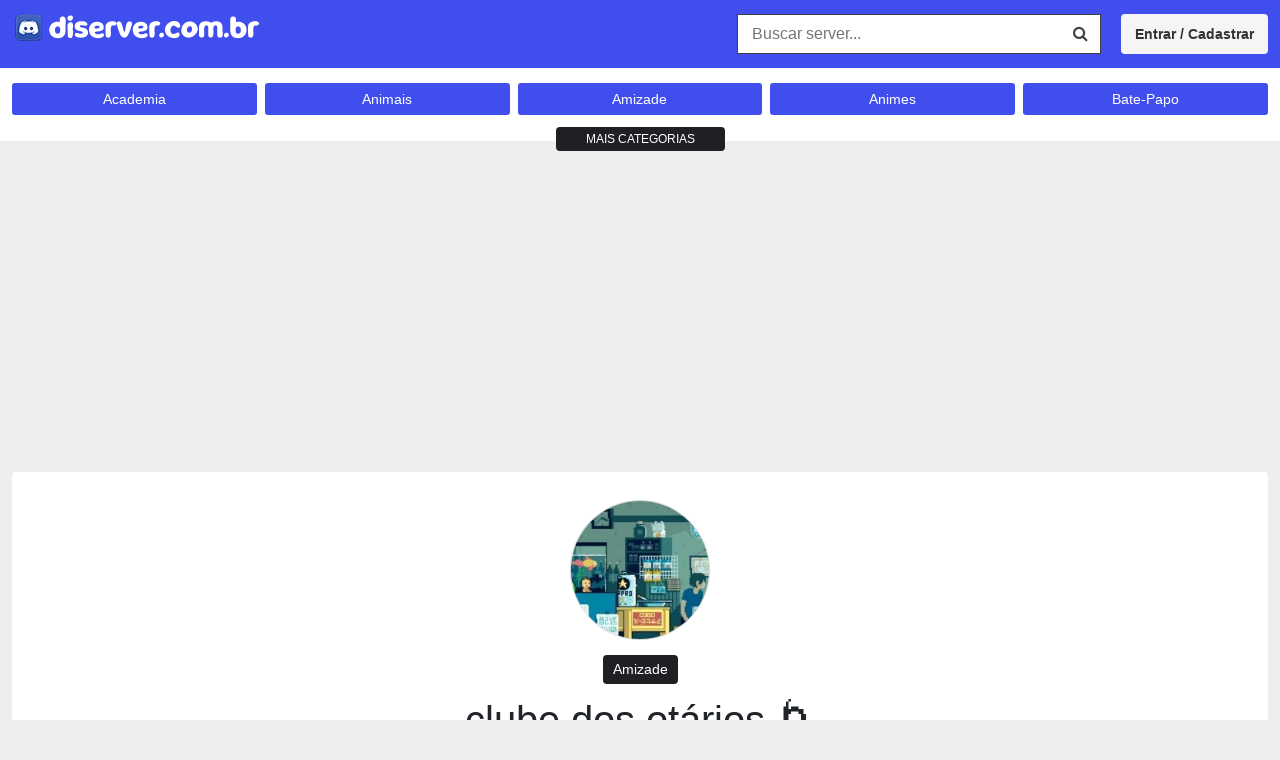

--- FILE ---
content_type: text/html; charset=UTF-8
request_url: https://diserver.com.br/clube-dos-otarios-%F0%9F%8C%80/
body_size: 23510
content:
<!DOCTYPE html>
<!--[if IE 7]><html class="ie ie7" lang="pt-BR">
<![endif]-->
<!--[if IE 8]><html class="ie ie8" lang="pt-BR">
<![endif]-->
<!--[if !(IE 7) | !(IE 8)  ]><!--><html lang="pt-BR">
<!--<![endif]--><head><script data-no-optimize="1">var litespeed_docref=sessionStorage.getItem("litespeed_docref");litespeed_docref&&(Object.defineProperty(document,"referrer",{get:function(){return litespeed_docref}}),sessionStorage.removeItem("litespeed_docref"));</script> <title>Servidor No Discord Clube Dos Otários 🌀 - Servidores Discord</title><meta charset="UTF-8" /><meta name="language" content="pt-br"><meta name="viewport" content="width=device-width, initial-scale=1.0"><meta name="google" value="notranslate"><meta name="format-detection" content="telephone=no"><meta name="msvalidate.01" content="4CC8ADC00970F89580A105F891231B4C" /><meta name="keywords" content="Servidores Discord, Discord Server, Servidores Discord BR, Grupos de Discord, Servidores Discord Brasil, Discord Server BR"><meta name="monetag" content="3cbc497cfc01107c41103d7a1e67a192"><link rel="shortcut icon" href="https://diserver.com.br/wp-content/uploads/2023/04/cropped-icon-discord.png" type="image/x-icon" /><meta name='robots' content='index, follow, max-image-preview:large, max-snippet:-1, max-video-preview:-1' /><meta name="description" content="Participe do Grupo de Discord clube dos otários 🌀 da categoria . No Diserver você encontrar links de servidores do Discord." /><link rel="canonical" href="https://diserver.com.br/clube-dos-otarios-🌀/" /><meta property="og:locale" content="pt_BR" /><meta property="og:type" content="article" /><meta property="og:title" content="Servidor no Discord clube dos otários 🌀 - Servidores Discord" /><meta property="og:description" content="Participe do Grupo de Discord clube dos otários 🌀 da categoria . No Diserver você encontrar links de servidores do Discord." /><meta property="og:url" content="https://diserver.com.br/clube-dos-otarios-🌀/" /><meta property="og:site_name" content="Servidores Discord" /><meta property="article:published_time" content="2023-04-21T03:02:56+00:00" /><meta property="og:image" content="https://diserver.com.br/wp-content/uploads/2023/04/23b411c5835294685aba7d4a2c8d912c.jpg" /><meta property="og:image:width" content="500" /><meta property="og:image:height" content="288" /><meta property="og:image:type" content="image/jpeg" /><meta name="author" content="Admin" /><meta name="twitter:card" content="summary_large_image" /><meta name="twitter:label1" content="Escrito por" /><meta name="twitter:data1" content="Admin" /><meta name="twitter:label2" content="Est. tempo de leitura" /><meta name="twitter:data2" content="1 minuto" /> <script type="application/ld+json" class="yoast-schema-graph">{"@context":"https://schema.org","@graph":[{"@type":"Article","@id":"https://diserver.com.br/clube-dos-otarios-%f0%9f%8c%80/#article","isPartOf":{"@id":"https://diserver.com.br/clube-dos-otarios-%f0%9f%8c%80/"},"author":{"name":"Admin","@id":"https://diserver.com.br/#/schema/person/ce9d439e2136c4fe21f3bb0023ca5b32"},"headline":"clube dos otários 🌀","datePublished":"2023-04-21T03:02:56+00:00","mainEntityOfPage":{"@id":"https://diserver.com.br/clube-dos-otarios-%f0%9f%8c%80/"},"wordCount":42,"commentCount":0,"publisher":{"@id":"https://diserver.com.br/#organization"},"image":{"@id":"https://diserver.com.br/clube-dos-otarios-%f0%9f%8c%80/#primaryimage"},"thumbnailUrl":"https://diserver.com.br/wp-content/uploads/2023/04/23b411c5835294685aba7d4a2c8d912c.jpg","articleSection":["Amizade"],"inLanguage":"pt-BR","potentialAction":[{"@type":"CommentAction","name":"Comment","target":["https://diserver.com.br/clube-dos-otarios-%f0%9f%8c%80/#respond"]}]},{"@type":"WebPage","@id":"https://diserver.com.br/clube-dos-otarios-%f0%9f%8c%80/","url":"https://diserver.com.br/clube-dos-otarios-%f0%9f%8c%80/","name":"Servidor no Discord clube dos otários 🌀 - Servidores Discord","isPartOf":{"@id":"https://diserver.com.br/#website"},"primaryImageOfPage":{"@id":"https://diserver.com.br/clube-dos-otarios-%f0%9f%8c%80/#primaryimage"},"image":{"@id":"https://diserver.com.br/clube-dos-otarios-%f0%9f%8c%80/#primaryimage"},"thumbnailUrl":"https://diserver.com.br/wp-content/uploads/2023/04/23b411c5835294685aba7d4a2c8d912c.jpg","datePublished":"2023-04-21T03:02:56+00:00","description":"Participe do Grupo de Discord clube dos otários 🌀 da categoria . No Diserver você encontrar links de servidores do Discord.","breadcrumb":{"@id":"https://diserver.com.br/clube-dos-otarios-%f0%9f%8c%80/#breadcrumb"},"inLanguage":"pt-BR","potentialAction":[{"@type":"ReadAction","target":["https://diserver.com.br/clube-dos-otarios-%f0%9f%8c%80/"]}]},{"@type":"ImageObject","inLanguage":"pt-BR","@id":"https://diserver.com.br/clube-dos-otarios-%f0%9f%8c%80/#primaryimage","url":"https://diserver.com.br/wp-content/uploads/2023/04/23b411c5835294685aba7d4a2c8d912c.jpg","contentUrl":"https://diserver.com.br/wp-content/uploads/2023/04/23b411c5835294685aba7d4a2c8d912c.jpg","width":500,"height":288},{"@type":"BreadcrumbList","@id":"https://diserver.com.br/clube-dos-otarios-%f0%9f%8c%80/#breadcrumb","itemListElement":[{"@type":"ListItem","position":1,"name":"Início","item":"https://diserver.com.br/"},{"@type":"ListItem","position":2,"name":"clube dos otários 🌀"}]},{"@type":"WebSite","@id":"https://diserver.com.br/#website","url":"https://diserver.com.br/","name":"Discord Server","description":"Links de Grupos e Salas no Discord","publisher":{"@id":"https://diserver.com.br/#organization"},"potentialAction":[{"@type":"SearchAction","target":{"@type":"EntryPoint","urlTemplate":"https://diserver.com.br/?s={search_term_string}"},"query-input":{"@type":"PropertyValueSpecification","valueRequired":true,"valueName":"search_term_string"}}],"inLanguage":"pt-BR"},{"@type":"Organization","@id":"https://diserver.com.br/#organization","name":"Discord Server","url":"https://diserver.com.br/","logo":{"@type":"ImageObject","inLanguage":"pt-BR","@id":"https://diserver.com.br/#/schema/logo/image/","url":"https://diserver.com.br/wp-content/uploads/2023/04/icon-discord.png","contentUrl":"https://diserver.com.br/wp-content/uploads/2023/04/icon-discord.png","width":512,"height":512,"caption":"Discord Server"},"image":{"@id":"https://diserver.com.br/#/schema/logo/image/"}},{"@type":"Person","@id":"https://diserver.com.br/#/schema/person/ce9d439e2136c4fe21f3bb0023ca5b32","name":"Admin","image":{"@type":"ImageObject","inLanguage":"pt-BR","@id":"https://diserver.com.br/#/schema/person/image/","url":"https://secure.gravatar.com/avatar/1f5f640299ae36e5d6c2c7cf323b5da1373d52e558dc06485dfff43d94797af8?s=96&d=mm&r=g","contentUrl":"https://secure.gravatar.com/avatar/1f5f640299ae36e5d6c2c7cf323b5da1373d52e558dc06485dfff43d94797af8?s=96&d=mm&r=g","caption":"Admin"},"sameAs":["https://diserver.com.br"],"url":"https://diserver.com.br/author/jm-palmeiras14gmail-com/"}]}</script> <link rel='dns-prefetch' href='//platform-api.sharethis.com' /><link rel='dns-prefetch' href='//www.googletagmanager.com' /><link rel='dns-prefetch' href='//stats.wp.com' /><link rel='dns-prefetch' href='//pagead2.googlesyndication.com' /><link rel='dns-prefetch' href='//fundingchoicesmessages.google.com' /><link rel="alternate" type="application/rss+xml" title="Feed de comentários para Servidores Discord &raquo; clube dos otários 🌀" href="https://diserver.com.br/clube-dos-otarios-%f0%9f%8c%80/feed/" /><link rel="alternate" title="oEmbed (JSON)" type="application/json+oembed" href="https://diserver.com.br/wp-json/oembed/1.0/embed?url=https%3A%2F%2Fdiserver.com.br%2Fclube-dos-otarios-%25f0%259f%258c%2580%2F" /><link rel="alternate" title="oEmbed (XML)" type="text/xml+oembed" href="https://diserver.com.br/wp-json/oembed/1.0/embed?url=https%3A%2F%2Fdiserver.com.br%2Fclube-dos-otarios-%25f0%259f%258c%2580%2F&#038;format=xml" /><style id="litespeed-ccss">ul{box-sizing:border-box}:root{--wp--preset--font-size--normal:16px;--wp--preset--font-size--huge:42px}body{--wp--preset--color--black:#000;--wp--preset--color--cyan-bluish-gray:#abb8c3;--wp--preset--color--white:#fff;--wp--preset--color--pale-pink:#f78da7;--wp--preset--color--vivid-red:#cf2e2e;--wp--preset--color--luminous-vivid-orange:#ff6900;--wp--preset--color--luminous-vivid-amber:#fcb900;--wp--preset--color--light-green-cyan:#7bdcb5;--wp--preset--color--vivid-green-cyan:#00d084;--wp--preset--color--pale-cyan-blue:#8ed1fc;--wp--preset--color--vivid-cyan-blue:#0693e3;--wp--preset--color--vivid-purple:#9b51e0;--wp--preset--gradient--vivid-cyan-blue-to-vivid-purple:linear-gradient(135deg,rgba(6,147,227,1) 0%,#9b51e0 100%);--wp--preset--gradient--light-green-cyan-to-vivid-green-cyan:linear-gradient(135deg,#7adcb4 0%,#00d082 100%);--wp--preset--gradient--luminous-vivid-amber-to-luminous-vivid-orange:linear-gradient(135deg,rgba(252,185,0,1) 0%,rgba(255,105,0,1) 100%);--wp--preset--gradient--luminous-vivid-orange-to-vivid-red:linear-gradient(135deg,rgba(255,105,0,1) 0%,#cf2e2e 100%);--wp--preset--gradient--very-light-gray-to-cyan-bluish-gray:linear-gradient(135deg,#eee 0%,#a9b8c3 100%);--wp--preset--gradient--cool-to-warm-spectrum:linear-gradient(135deg,#4aeadc 0%,#9778d1 20%,#cf2aba 40%,#ee2c82 60%,#fb6962 80%,#fef84c 100%);--wp--preset--gradient--blush-light-purple:linear-gradient(135deg,#ffceec 0%,#9896f0 100%);--wp--preset--gradient--blush-bordeaux:linear-gradient(135deg,#fecda5 0%,#fe2d2d 50%,#6b003e 100%);--wp--preset--gradient--luminous-dusk:linear-gradient(135deg,#ffcb70 0%,#c751c0 50%,#4158d0 100%);--wp--preset--gradient--pale-ocean:linear-gradient(135deg,#fff5cb 0%,#b6e3d4 50%,#33a7b5 100%);--wp--preset--gradient--electric-grass:linear-gradient(135deg,#caf880 0%,#71ce7e 100%);--wp--preset--gradient--midnight:linear-gradient(135deg,#020381 0%,#2874fc 100%);--wp--preset--font-size--small:13px;--wp--preset--font-size--medium:20px;--wp--preset--font-size--large:36px;--wp--preset--font-size--x-large:42px;--wp--preset--spacing--20:.44rem;--wp--preset--spacing--30:.67rem;--wp--preset--spacing--40:1rem;--wp--preset--spacing--50:1.5rem;--wp--preset--spacing--60:2.25rem;--wp--preset--spacing--70:3.38rem;--wp--preset--spacing--80:5.06rem;--wp--preset--shadow--natural:6px 6px 9px rgba(0,0,0,.2);--wp--preset--shadow--deep:12px 12px 50px rgba(0,0,0,.4);--wp--preset--shadow--sharp:6px 6px 0px rgba(0,0,0,.2);--wp--preset--shadow--outlined:6px 6px 0px -3px rgba(255,255,255,1),6px 6px rgba(0,0,0,1);--wp--preset--shadow--crisp:6px 6px 0px rgba(0,0,0,1)}.fa{display:inline-block;font:normal normal normal 14px/1 FontAwesome;font-size:inherit;text-rendering:auto;-webkit-font-smoothing:antialiased;-moz-osx-font-smoothing:grayscale}.fa-search:before{content:"\f002"}html,body{margin:0;padding:0;border:0}body{font-family:"Helvetica Neue",Helvetica,Arial,sans-serif;background-color:#eee;color:#212529;font-size:16px;line-height:26px}body,html{height:100%!important}img{max-width:100%;height:auto}a{color:#333;text-decoration:none}.aneTemaC186be17_Eb53cb{clear:both}.aneTemaC186be17_F460c0{background-color:rgba(0,0,0,.6);display:none;position:fixed;top:0;right:0;left:0;bottom:0;width:100%;height:100%;z-index:999}*{-webkit-box-sizing:border-box;-moz-box-sizing:border-box;box-sizing:border-box}label{display:inline-block;max-width:100%;margin-bottom:5px;font-weight:700}.aneTemaC186be17_77a076{max-width:1320px;padding:0 12px;margin:0 auto;width:100%}@media (max-width:972px){.aneTemaC186be17_77a076{width:100%}}.aneTemaC186be17_A869c3{margin:10px 0;padding:0;list-style:none;text-align:center;width:100%}.aneTemaC186be17_A869c3 li{display:inline-block;margin:0 10px 10px;vertical-align:top;line-height:0}.aneTemaC186be17_A869c3 img{max-width:100%}.aneTemaC186be17_D0f014{background-color:#00bfa5;padding:14px 0}.aneTemaC186be17_2ca4cc{float:left}.aneTemaC186be17_D854c8{border:1px #404040 solid;float:right;position:relative;padding-right:38px;width:100%;max-width:364px;overflow:hidden}.aneTemaC186be17_D854c8 input{color:#333;background-color:#fff;height:38px;width:100%;padding:0 14px;border:0}.aneTemaC186be17_D854c8 button{background-color:#16796a;color:#fff;width:40px;height:38px;border:0;position:absolute;top:0;right:0}@media (max-width:992px){.aneTemaC186be17_D854c8{max-width:100%;margin-top:10px}}.aneTemaC186be17_0d79f8{display:none}@media (max-width:992px){.aneTemaC186be17_D854c8{display:none}.aneTemaC186be17_2ca4cc{width:100%;position:relative;padding:0 42px 0 0}.aneTemaC186be17_2ca4cc button{background-color:#1f2024;background-repeat:no-repeat;background-position:center;background-size:12px;display:block;width:32px;height:32px;position:absolute;top:4px;border:0;-webkit-border-radius:2px;-moz-border-radius:2px;border-radius:2px}.aneTemaC186be17_0d79f8{background-image:url(/wp-content/themes/tema-a118/img/buscar.png);right:0}}.aneTemaC186be17_7fa876{padding:25px 0 35px}.aneTemaC186be17_B2c213{background-color:#fff;padding:15px 0 2px;font-size:14px}.aneTemaC186be17_B2c213 ul{margin:0 -4px;padding:0;list-style:none}.aneTemaC186be17_B2c213 li{float:left;width:20%;padding:0 4px;margin-bottom:8px}.aneTemaC186be17_B2c213 a{background-color:#16796a;color:#fff;display:block;padding:0 8px;text-align:center;white-space:nowrap;overflow:hidden;text-overflow:ellipsis;line-height:32px;-webkit-border-radius:3px;-moz-border-radius:3px;border-radius:3px}.aneTemaC186be17_868a3b{height:auto;max-height:32px;overflow:hidden}.aneTemaC186be17_3c5063{background-color:#1f2024;display:block;margin:0 auto;width:169px;text-align:center;bottom:-12px;position:relative;color:#fff;font-size:12px;line-height:24px;-webkit-border-radius:4px;-moz-border-radius:4px;border-radius:4px}@media (max-width:990px){.aneTemaC186be17_B2c213 li{width:25%}}@media (max-width:990px){.aneTemaC186be17_B2c213 li{width:33.33333%}}@media (max-width:540px){.aneTemaC186be17_B2c213 li{width:50%}}.aneTemaC186be17_B16fcf{float:right;background-color:#16796a;color:#fff;padding:0 14px;margin-left:20px;line-height:40px;-webkit-border-radius:4px;-moz-border-radius:4px;border-radius:4px;font-size:14px;font-weight:700}.aneTemaC186be17_B16fcf{color:#fff;text-decoration:none}@media (max-width:640px){.aneTemaC186be17_B16fcf{width:100%;text-align:center;margin-top:8px}}.aneTemaC186be17_C5b6aa{font-size:22px;line-height:32px;margin:0 0 15px;padding:0;text-align:center}.aneTemaC186be17_F4cac9{background-color:#fff;padding:12px 20px;margin-bottom:25px;-webkit-border-radius:4px;-moz-border-radius:4px;border-radius:4px}.aneTemaC186be17_00a141{margin-bottom:15px;text-align:center}.aneTemaC186be17_00a141 img{border:1px #d7d7d7 solid;display:inline-block;width:140px;height:140px;object-fit:cover;-webkit-border-radius:50%;-moz-border-radius:50%;border-radius:50%}.aneTemaC186be17_4dad6e{text-align:center;margin-bottom:12px}.aneTemaC186be17_4dad6e a{display:inline-block;padding:0 10px;background-color:#1f2024;font-size:14px;line-height:29px;-webkit-border-radius:4px;-moz-border-radius:4px;border-radius:4px}.aneTemaC186be17_4dad6e a{color:#fff;text-decoration:none}.gdpr_lightbox-hide{display:none}#moove_gdpr_cookie_info_bar .moove-gdpr-cookie-notice button.change-settings-button{padding:0;display:inline-block;border:none;box-shadow:none;background-color:transparent;color:inherit;text-decoration:underline;font-size:inherit;text-transform:inherit;font-weight:inherit;letter-spacing:inherit;line-height:inherit}#moove_gdpr_cookie_info_bar .gdpr-fbo-0{-ms-flex-order:1;order:1}.gdpr-sr-only{position:absolute;width:1px;height:1px;padding:0;margin:-1px;overflow:hidden;clip:rect(0,0,0,0);white-space:nowrap;border:0}#moove_gdpr_cookie_info_bar{content-visibility:auto}#moove_gdpr_cookie_info_bar .moove-gdpr-button-holder{display:-ms-flexbox;display:flex;-ms-flex-align:center;align-items:center}#moove_gdpr_cookie_modal .cookie-switch .cookie-slider{overflow:visible;box-shadow:1px 1px transparent}#moove_gdpr_cookie_modal{margin:0 auto;margin-top:0;min-height:60vh;font-family:Nunito,sans-serif;content-visibility:hidden}#moove_gdpr_cookie_modal span.tab-title{display:block}#moove_gdpr_cookie_modal button{letter-spacing:0;outline:none}#moove_gdpr_cookie_modal *{-webkit-font-smoothing:antialiased;-moz-osx-font-smoothing:grayscale;font-family:inherit}#moove_gdpr_cookie_modal .cookie-switch{position:relative;display:inline-block;width:50px;height:30px;padding:0}#moove_gdpr_cookie_modal .cookie-switch input{display:none}#moove_gdpr_cookie_modal .cookie-switch .cookie-slider{position:absolute;top:0;left:0;right:0;bottom:0;background-color:red;margin:0;padding:0}#moove_gdpr_cookie_modal .cookie-switch .cookie-slider:before{position:absolute;content:"";height:26px;width:26px;left:1px;bottom:1px;border:1px solid #f2f2f2;border-radius:50%;background-color:#fff;box-shadow:0 5px 15px 0 rgba(0,0,0,.25);display:block;box-sizing:content-box}#moove_gdpr_cookie_modal .cookie-switch .cookie-slider:after{content:attr(data-text-disabled);position:absolute;top:0;left:60px;font-weight:700;font-size:16px;line-height:30px;color:red;display:block;white-space:nowrap}#moove_gdpr_cookie_modal .cookie-switch .cookie-slider.cookie-round{border-radius:34px}#moove_gdpr_cookie_modal .cookie-switch .cookie-slider.cookie-round:before{border-radius:50%}#moove_gdpr_cookie_modal .cookie-switch input:checked+.cookie-slider{background-color:#2e9935}#moove_gdpr_cookie_modal .cookie-switch input:checked+.cookie-slider:after{content:attr(data-text-enable);color:#2e9935;white-space:nowrap}#moove_gdpr_cookie_modal .cookie-switch input:checked+.cookie-slider:before{transform:translateX(20px)}#moove_gdpr_cookie_modal a,#moove_gdpr_cookie_modal button{outline:none;box-shadow:none;text-shadow:none}#moove_gdpr_cookie_modal .moove-gdpr-modal-content{color:#000;background-color:#fff;width:900px;width:80vw;max-width:1170px;min-height:600px;border-radius:10px;position:relative;margin:0 auto}#moove_gdpr_cookie_modal .moove-gdpr-modal-content .gdpr-cc-form-fieldset{background-color:transparent}#moove_gdpr_cookie_modal .moove-gdpr-modal-content.logo-position-left .moove-gdpr-company-logo-holder{text-align:left}#moove_gdpr_cookie_modal .moove-gdpr-modal-content.moove_gdpr_modal_theme_v1 .main-modal-content{display:-ms-flexbox;display:flex;-ms-flex-flow:column;flex-flow:column;height:100%}#moove_gdpr_cookie_modal .moove-gdpr-modal-content.moove_gdpr_modal_theme_v1 .moove-gdpr-modal-footer-content .moove-gdpr-button-holder button.mgbutton{margin:2px}#moove_gdpr_cookie_modal .moove-gdpr-modal-content .moove-gdpr-modal-close{position:absolute;text-decoration:none;top:-30px;right:-30px;display:block;width:60px;height:60px;line-height:60px;text-align:center;border-radius:50%;background:0 0;padding:0;z-index:99;margin:0;outline:none;box-shadow:none;border:none}#moove_gdpr_cookie_modal .moove-gdpr-modal-content .moove-gdpr-modal-close span.gdpr-icon{display:block;width:60px;height:60px;line-height:60px;font-size:48px;background-color:#0c4da2;border:1px solid #0c4da2;color:#fff;border-radius:50%}#moove_gdpr_cookie_modal .moove-gdpr-modal-content .moove-gdpr-company-logo-holder{padding:0;margin-bottom:30px}#moove_gdpr_cookie_modal .moove-gdpr-modal-content .moove-gdpr-company-logo-holder img{max-height:75px;max-width:70%;width:auto;display:inline-block}#moove_gdpr_cookie_modal .moove-gdpr-modal-content .moove-gdpr-tab-main span.tab-title{font-weight:700;font-size:28px;line-height:1.2;margin:0;padding:0;color:#000;margin-bottom:25px}#moove_gdpr_cookie_modal .moove-gdpr-modal-content .moove-gdpr-tab-main .moove-gdpr-tab-main-content{display:-ms-flexbox;display:flex;-ms-flex-flow:column;flex-flow:column;max-height:calc(100% - 155px);overflow-y:auto;padding-right:20px;padding-bottom:15px}#moove_gdpr_cookie_modal .moove-gdpr-modal-content .moove-gdpr-tab-main .moove-gdpr-tab-main-content p{font-weight:400;font-size:16px;line-height:1.4;margin-bottom:18px;margin-top:0;padding:0;color:#000}#moove_gdpr_cookie_modal .moove-gdpr-modal-content .moove-gdpr-tab-main .moove-gdpr-status-bar{padding:5px;margin-right:10px;margin-bottom:15px}#moove_gdpr_cookie_modal .moove-gdpr-modal-content .moove-gdpr-tab-main .moove-gdpr-status-bar.gdpr-checkbox-disabled{opacity:.6}#moove_gdpr_cookie_modal .moove-gdpr-modal-content .moove-gdpr-tab-main .moove-gdpr-status-bar.gdpr-checkbox-disabled .cookie-switch input:checked+.cookie-slider{background-color:#474747}#moove_gdpr_cookie_modal .moove-gdpr-modal-content .moove-gdpr-tab-main .moove-gdpr-status-bar.gdpr-checkbox-disabled .cookie-switch input:checked+.cookie-slider:after{color:#474747}#moove_gdpr_cookie_modal .moove-gdpr-modal-content .moove-gdpr-tab-main .moove-gdpr-status-bar .gdpr-cc-form-wrap,#moove_gdpr_cookie_modal .moove-gdpr-modal-content .moove-gdpr-tab-main .moove-gdpr-status-bar .gdpr-cc-form-wrap .gdpr-cc-form-fieldset{border:none;padding:0;margin:0;box-shadow:none}#moove_gdpr_cookie_modal .moove-gdpr-modal-content .moove-gdpr-modal-footer-content{display:-ms-flexbox;display:flex;-ms-flex-align:center;align-items:center;height:130px;position:absolute;left:0;bottom:0;width:100%;background-color:#f1f1f1;z-index:15;border-radius:5px}#moove_gdpr_cookie_modal .moove-gdpr-modal-content .moove-gdpr-modal-footer-content:before{content:"";position:absolute;bottom:130px;left:60px;right:60px;height:1px;display:block;background-color:#c9c8c8}#moove_gdpr_cookie_modal .moove-gdpr-modal-content .moove-gdpr-modal-footer-content .moove-gdpr-button-holder{width:calc(100% + 16px);display:-ms-flexbox;display:flex;padding:0 60px;-ms-flex-pack:justify;justify-content:space-between;margin:0 -2px;-ms-flex-wrap:wrap;flex-wrap:wrap}#moove_gdpr_cookie_modal .moove-gdpr-modal-content .moove-gdpr-modal-footer-content .moove-gdpr-button-holder button.mgbutton{margin:8px;text-decoration:none;border-radius:150px;color:#fff;padding:15px 10px;border:1px solid transparent;min-width:160px;text-align:center;text-transform:none;letter-spacing:0;font-weight:700;font-size:14px;line-height:20px}#moove_gdpr_cookie_modal .moove-gdpr-modal-content .moove-gdpr-modal-footer-content .moove-gdpr-button-holder button.mgbutton.moove-gdpr-modal-save-settings{color:#fff;display:none}#moove_gdpr_cookie_modal .moove-gdpr-modal-content .moove-gdpr-modal-left-content{width:40%;display:inline-block;float:left;padding:40px 60px;position:absolute;height:100%;top:0;box-shadow:0 0 30px 0 rgba(35,35,35,.1);background:#fff;z-index:10;left:0;border-top-left-radius:5px;border-bottom-left-radius:5px}#moove_gdpr_cookie_modal .moove-gdpr-modal-content .moove-gdpr-modal-left-content .moove-gdpr-branding-cnt{position:absolute;bottom:0;padding-bottom:30px;left:60px;right:60px}#moove_gdpr_cookie_modal .moove-gdpr-modal-content .moove-gdpr-modal-left-content .moove-gdpr-branding-cnt a{color:#000;font-weight:700;font-size:13px;letter-spacing:-.3px;padding:20px 0;position:relative;top:10px;text-decoration:none;display:block}#moove_gdpr_cookie_modal .moove-gdpr-modal-content .moove-gdpr-modal-left-content .moove-gdpr-branding-cnt a span{display:inline-block;text-decoration:underline}#moove_gdpr_cookie_modal .moove-gdpr-modal-content .moove-gdpr-modal-left-content #moove-gdpr-menu{padding:0;list-style:none;margin:0;z-index:12}#moove_gdpr_cookie_modal .moove-gdpr-modal-content .moove-gdpr-modal-left-content #moove-gdpr-menu li{margin:0;padding:0;list-style:none;margin-bottom:15px}#moove_gdpr_cookie_modal .moove-gdpr-modal-content .moove-gdpr-modal-left-content #moove-gdpr-menu li.menu-item-selected button{background-color:#fff;border-color:#f1f1f1;color:#000}#moove_gdpr_cookie_modal .moove-gdpr-modal-content .moove-gdpr-modal-left-content #moove-gdpr-menu li button{display:-ms-flexbox;display:flex;-ms-flex-align:center;align-items:center;font-weight:800;font-size:14px;text-decoration:none;text-transform:uppercase;background-color:#f1f1f1;border:1px solid #f1f1f1;line-height:1.1;padding:13px 20px;color:#0c4da2;width:100%;border-radius:5px;text-align:left;white-space:normal}#moove_gdpr_cookie_modal .moove-gdpr-modal-content .moove-gdpr-modal-left-content #moove-gdpr-menu li button span.gdpr-nav-tab-title{display:-ms-inline-flexbox;display:inline-flex;-ms-flex-align:center;align-items:center;width:calc(100% - 40px)}#moove_gdpr_cookie_modal .moove-gdpr-modal-content .moove-gdpr-modal-right-content{width:60%;display:inline-block;float:right;padding:40px 60px;position:absolute;top:0;height:auto;right:0;background-color:#f1f1f1;border-top-right-radius:5px;border-bottom-right-radius:5px}#moove_gdpr_cookie_modal .moove-gdpr-modal-content .moove-gdpr-tab-main .moove-gdpr-status-bar:after,.moove-clearfix:after{content:"";display:table;clear:both}#moove_gdpr_cookie_info_bar{position:fixed;bottom:0;left:0;width:100%;min-height:60px;max-height:400px;color:#fff;z-index:9900;background-color:#202020;border-top:1px solid #fff;font-family:Nunito,sans-serif}#moove_gdpr_cookie_info_bar *{font-family:inherit;-webkit-font-smoothing:antialiased;-moz-osx-font-smoothing:grayscale}#moove_gdpr_cookie_info_bar.moove-gdpr-info-bar-hidden{bottom:-400px}#moove_gdpr_cookie_info_bar.moove-gdpr-align-center{text-align:center}#moove_gdpr_cookie_info_bar.moove-gdpr-light-scheme{background-color:#fff;border-top:1px solid #202020}#moove_gdpr_cookie_info_bar.moove-gdpr-light-scheme .moove-gdpr-info-bar-container .moove-gdpr-info-bar-content p,#moove_gdpr_cookie_info_bar.moove-gdpr-light-scheme p{color:#202020}#moove_gdpr_cookie_info_bar.moove-gdpr-light-scheme .moove-gdpr-info-bar-container .moove-gdpr-info-bar-content button{text-decoration:underline;outline:none}#moove_gdpr_cookie_info_bar .moove-gdpr-info-bar-container{padding:10px 40px;position:static;display:inline-block}#moove_gdpr_cookie_info_bar .moove-gdpr-info-bar-container .moove-gdpr-info-bar-content{padding-left:30px;padding-right:30px;text-align:left;display:-ms-flexbox;display:flex;-ms-flex-align:center;align-items:center;width:100%}#moove_gdpr_cookie_info_bar .moove-gdpr-info-bar-container .moove-gdpr-info-bar-content p{margin:0;font-size:14px;line-height:18px;font-weight:700;padding-bottom:0;color:#fff}#moove_gdpr_cookie_info_bar .moove-gdpr-info-bar-container .moove-gdpr-info-bar-content button.mgbutton{font-size:14px;line-height:20px;color:#fff;font-weight:700;text-decoration:none;border-radius:150px;padding:8px 30px;border:none;display:inline-block;margin:3px 4px;white-space:nowrap;text-transform:none;letter-spacing:0}#moove_gdpr_cookie_info_bar .moove-gdpr-info-bar-container .moove-gdpr-info-bar-content .moove-gdpr-button-holder{padding-left:15px;padding-left:3vw}#moove_gdpr_cookie_info_bar *{box-sizing:border-box}@media (max-width:767px){#moove_gdpr_cookie_modal .moove-gdpr-modal-content .moove-gdpr-modal-left-content .moove-gdpr-branding-cnt a{font-size:10px;line-height:1.2}.gdpr-icon.moovegdpr-arrow-close:after,.gdpr-icon.moovegdpr-arrow-close:before{height:14px;top:calc(50% - 7px)}#moove_gdpr_cookie_info_bar .moove-gdpr-button-holder{-ms-flex-wrap:wrap;flex-wrap:wrap}#moove_gdpr_cookie_modal .moove-gdpr-modal-content{width:calc(100vw - 50px)}#moove_gdpr_cookie_modal .cookie-switch{width:40px;height:24px}#moove_gdpr_cookie_modal .cookie-switch .cookie-slider:before{height:20px;width:20px}#moove_gdpr_cookie_modal .cookie-switch input:checked+.cookie-slider:before{transform:translateX(16px)}#moove_gdpr_cookie_modal .moove-gdpr-modal-content.moove_gdpr_modal_theme_v1 .moove-gdpr-tab-main .moove-gdpr-tab-main-content{max-height:auto}#moove_gdpr_cookie_modal .moove-gdpr-modal-content{max-height:500px;max-height:90vh;min-height:auto}#moove_gdpr_cookie_modal .moove-gdpr-modal-content .cookie-switch .cookie-slider:after{font-weight:800;font-size:12px;line-height:30px;min-width:130px}#moove_gdpr_cookie_modal .moove-gdpr-modal-content .moove-gdpr-modal-close{position:absolute;top:-15px;right:-15px;display:block;width:30px;height:30px;line-height:30px;text-decoration:none}#moove_gdpr_cookie_modal .moove-gdpr-modal-content .moove-gdpr-modal-close span.gdpr-icon{width:30px;height:30px;line-height:30px;font-size:30px}#moove_gdpr_cookie_modal .moove-gdpr-modal-content .moove-gdpr-company-logo-holder{margin-bottom:15px}#moove_gdpr_cookie_modal .moove-gdpr-modal-content .moove-gdpr-modal-left-content{padding:10px;padding-top:30px;position:relative;top:0;left:0;text-align:center;min-height:140px;border-radius:0;border-top-left-radius:5px;border-top-right-radius:5px}#moove_gdpr_cookie_modal .moove-gdpr-modal-content .moove-gdpr-modal-left-content #moove-gdpr-menu{display:-ms-flexbox;display:flex;margin:0 -3px;-ms-flex-wrap:wrap;flex-wrap:wrap}#moove_gdpr_cookie_modal .moove-gdpr-modal-content .moove-gdpr-modal-left-content #moove-gdpr-menu li{list-style:none;margin-bottom:20px;display:-ms-inline-flexbox;display:inline-flex;margin:3px;-ms-flex:1;flex:1}#moove_gdpr_cookie_modal .moove-gdpr-modal-content .moove-gdpr-modal-left-content #moove-gdpr-menu li button{padding:5px}#moove_gdpr_cookie_modal .moove-gdpr-modal-content .moove-gdpr-modal-left-content #moove-gdpr-menu li button span.gdpr-nav-tab-title{font-size:8px;line-height:1.2}#moove_gdpr_cookie_modal .moove-gdpr-modal-content .moove-gdpr-modal-left-content .moove-gdpr-branding-cnt{top:3px;right:3px;left:auto;padding:0;bottom:auto;transform:scale(.8)}#moove_gdpr_cookie_modal .moove-gdpr-modal-content .moove-gdpr-modal-left-content .moove-gdpr-branding-cnt a{text-align:right}#moove_gdpr_cookie_modal .moove-gdpr-modal-content .moove-gdpr-modal-left-content .moove-gdpr-branding-cnt a span{display:block}#moove_gdpr_cookie_modal .moove-gdpr-modal-content .moove-gdpr-modal-right-content{width:100%;position:relative;padding:15px 10px;border-radius:0;border-bottom-left-radius:5px;border-bottom-right-radius:5px}#moove_gdpr_cookie_modal .moove-gdpr-modal-content .moove-gdpr-tab-main span.tab-title{font-weight:700;font-size:16px}#moove_gdpr_cookie_modal .moove-gdpr-modal-content .moove-gdpr-tab-main .moove-gdpr-status-bar{padding:0}#moove_gdpr_cookie_modal .moove-gdpr-modal-content .moove-gdpr-tab-main .moove-gdpr-tab-main-content{padding:0;position:relative;overflow:auto;max-height:calc(100% - 110px)}#moove_gdpr_cookie_modal .moove-gdpr-modal-content .moove-gdpr-tab-main .moove-gdpr-tab-main-content p{font-weight:400;font-size:14px;line-height:1.3}#moove_gdpr_cookie_modal .moove-gdpr-modal-content.moove_gdpr_modal_theme_v1 .moove-gdpr-tab-main{margin-bottom:55px}#moove_gdpr_cookie_modal .moove-gdpr-modal-content.moove_gdpr_modal_theme_v1 .moove-gdpr-tab-main .moove-gdpr-tab-main-content{height:100%;max-height:calc(90vh - 320px)}#moove_gdpr_cookie_modal .moove-gdpr-modal-content .moove-gdpr-modal-footer-content{height:70px}#moove_gdpr_cookie_modal .moove-gdpr-modal-content .moove-gdpr-modal-footer-content:before{left:10px;right:10px;bottom:70px}#moove_gdpr_cookie_modal .moove-gdpr-modal-content .moove-gdpr-modal-footer-content .moove-gdpr-button-holder{padding:0 10px}#moove_gdpr_cookie_modal .moove-gdpr-modal-content .moove-gdpr-modal-footer-content .moove-gdpr-button-holder button.mgbutton{margin:0;background-color:#fff;text-decoration:none;border-radius:150px;font-weight:700;font-size:12px;line-height:18px;padding:5px;border:1px solid #fff;color:#fff;min-width:110px;text-align:center;text-transform:none}#moove_gdpr_cookie_modal .moove-gdpr-modal-content .moove-gdpr-modal-left-content{width:100%}#moove_gdpr_cookie_modal .moove-gdpr-modal-content .moove-gdpr-modal-left-content .moove-gdpr-branding-cnt a{top:0;padding:5px 0}#moove_gdpr_cookie_modal .moove-gdpr-modal-content .moove-gdpr-company-logo-holder img{max-height:40px}#moove_gdpr_cookie_modal .moove-gdpr-modal-content .moove-gdpr-company-logo-holder{text-align:center}#moove_gdpr_cookie_info_bar .moove-gdpr-info-bar-container{padding:15px}#moove_gdpr_cookie_info_bar .moove-gdpr-info-bar-container .moove-gdpr-info-bar-content{padding-left:0;padding-right:0;display:block;min-height:auto}#moove_gdpr_cookie_info_bar .moove-gdpr-info-bar-container .moove-gdpr-info-bar-content .moove-gdpr-cookie-notice{padding-left:4px;margin-bottom:10px}#moove_gdpr_cookie_info_bar .moove-gdpr-info-bar-container .moove-gdpr-info-bar-content .moove-gdpr-button-holder{padding-left:0}#moove_gdpr_cookie_info_bar .moove-gdpr-info-bar-container .moove-gdpr-info-bar-content button.mgbutton{font-size:12px;font-weight:700;padding:5px 20px}.moove-gdpr-branding-cnt a{padding:10px 0}}@media (min-width:768px){#moove_gdpr_cookie_modal .moove-gdpr-modal-content.moove_gdpr_modal_theme_v1 .moove-gdpr-modal-right-content,#moove_gdpr_cookie_modal .moove-gdpr-modal-content.moove_gdpr_modal_theme_v1 .moove-gdpr-tab-content,#moove_gdpr_cookie_modal .moove-gdpr-modal-content.moove_gdpr_modal_theme_v1 .moove-gdpr-tab-main{height:100%}}@media (min-width:768px) and (max-width:999px){#moove_gdpr_cookie_modal .moove-gdpr-modal-content .moove-gdpr-modal-right-content{padding:30px 20px}#moove_gdpr_cookie_modal .moove-gdpr-modal-content .moove-gdpr-modal-footer-content{height:120px}#moove_gdpr_cookie_modal .moove-gdpr-modal-content .moove-gdpr-modal-footer-content .moove-gdpr-button-holder{padding:0 20px}#moove_gdpr_cookie_modal .moove-gdpr-modal-content .moove-gdpr-modal-footer-content:before{bottom:120px;left:20px;right:20px}#moove_gdpr_cookie_modal .moove-gdpr-modal-content .moove-gdpr-modal-left-content{padding:30px 20px}#moove_gdpr_cookie_modal .moove-gdpr-modal-content{min-height:620px;transform:scale(.75)}#moove_gdpr_cookie_modal .moove-gdpr-modal-content .moove-gdpr-modal-left-content .moove-gdpr-branding-cnt{left:20px;right:20px}#moove_gdpr_cookie_info_bar .moove-gdpr-info-bar-container .moove-gdpr-info-bar-content p{font-size:13px}#moove_gdpr_cookie_modal .moove-gdpr-modal-content .moove-gdpr-modal-left-content #moove-gdpr-menu li button{padding:10px 15px;font-weight:700;font-size:12px}#moove_gdpr_cookie_info_bar .moove-gdpr-info-bar-container .moove-gdpr-info-bar-content{padding-left:20px;padding-right:20px}#moove_gdpr_cookie_modal .moove-gdpr-modal-content .moove-gdpr-tab-main span.tab-title{font-weight:700;font-size:24px}#moove_gdpr_cookie_info_bar .moove-gdpr-info-bar-container{padding:10px 20px}#moove_gdpr_cookie_modal .moove-gdpr-modal-content .moove-gdpr-modal-footer-content .moove-gdpr-button-holder button.mgbutton{min-width:auto;padding:7px 15px;font-size:13px;margin:4px 8px}}@media (min-width:1000px) and (max-width:1300px){#moove_gdpr_cookie_modal .moove-gdpr-modal-content .moove-gdpr-modal-right-content{padding:40px 30px}#moove_gdpr_cookie_modal .moove-gdpr-modal-content .moove-gdpr-modal-footer-content{height:120px}#moove_gdpr_cookie_modal .moove-gdpr-modal-content .moove-gdpr-modal-footer-content .moove-gdpr-button-holder{padding:0 30px}#moove_gdpr_cookie_modal .moove-gdpr-modal-content .moove-gdpr-modal-footer-content:before{bottom:120px;left:30px;right:30px}#moove_gdpr_cookie_modal .moove-gdpr-modal-content .moove-gdpr-modal-left-content .moove-gdpr-branding-cnt{left:30px;right:30px}#moove_gdpr_cookie_modal .moove-gdpr-modal-content .moove-gdpr-modal-left-content{padding:30px}#moove_gdpr_cookie_modal .moove-gdpr-modal-content{min-width:700px}#moove_gdpr_cookie_modal .moove-gdpr-modal-content .moove-gdpr-modal-footer-content .moove-gdpr-button-holder button.mgbutton{min-width:auto;padding:10px 30px;margin-left:8px;margin-right:8px}}@media (min-width:768px) and (max-height:700px){#moove_gdpr_cookie_modal .moove-gdpr-modal-content{min-height:600px;transform:scale(.7)}}@media (-ms-high-contrast:none),screen and (-ms-high-contrast:active){#moove_gdpr_cookie_info_bar .moove-gdpr-info-bar-container .moove-gdpr-info-bar-content{display:block;max-width:100%;text-align:center}#moove_gdpr_cookie_info_bar .moove-gdpr-info-bar-container .moove-gdpr-info-bar-content .moove-gdpr-button-holder{margin-top:10px}#moove_gdpr_cookie_modal .moove-gdpr-modal-content .moove-gdpr-tab-main .moove-gdpr-tab-main-content{display:block;max-width:100%}#moove_gdpr_cookie_modal .moove-gdpr-modal-content .moove-gdpr-modal-left-content #moove-gdpr-menu li button span{display:block}}@media (-ms-high-contrast:active),(-ms-high-contrast:none){#moove_gdpr_cookie_info_bar .moove-gdpr-info-bar-container .moove-gdpr-info-bar-content{display:block;max-width:100%;text-align:center}#moove_gdpr_cookie_info_bar .moove-gdpr-info-bar-container .moove-gdpr-info-bar-content .moove-gdpr-button-holder{margin-top:10px}#moove_gdpr_cookie_modal .moove-gdpr-modal-content .moove-gdpr-tab-main .moove-gdpr-tab-main-content{display:block;max-width:100%}#moove_gdpr_cookie_modal .moove-gdpr-modal-content .moove-gdpr-modal-left-content #moove-gdpr-menu li button span{display:block}}.gdpr-icon.moovegdpr-arrow-close{position:relative}.gdpr-icon.moovegdpr-arrow-close:after,.gdpr-icon.moovegdpr-arrow-close:before{position:absolute;content:" ";height:24px;width:1px;top:calc(50% - 12px);background-color:currentColor}.gdpr-icon.moovegdpr-arrow-close:before{transform:rotate(45deg)}.gdpr-icon.moovegdpr-arrow-close:after{transform:rotate(-45deg)}@media (max-width:767px){.gdpr-icon.moovegdpr-arrow-close:after,.gdpr-icon.moovegdpr-arrow-close:before{height:14px;top:calc(50% - 7px)}#moove_gdpr_cookie_modal .moove-gdpr-modal-content{display:-ms-flexbox;display:flex;-ms-flex-wrap:wrap;flex-wrap:wrap}#moove_gdpr_cookie_modal .moove-gdpr-modal-content.moove_gdpr_modal_theme_v1 .moove-gdpr-tab-main .moove-gdpr-tab-main-content{height:auto}#moove_gdpr_cookie_modal .moove-gdpr-modal-content .moove-gdpr-modal-footer-content{display:-ms-flexbox;display:flex;padding:5px 0;-ms-flex-wrap:wrap;flex-wrap:wrap}#moove_gdpr_cookie_modal .moove-gdpr-modal-content .moove-gdpr-modal-footer-content .moove-gdpr-button-holder{display:-ms-flexbox;display:flex;-ms-flex-align:center;align-items:center;-ms-flex-pack:justify;justify-content:space-between;margin-bottom:10px}#moove_gdpr_cookie_modal .moove-gdpr-modal-content .moove-gdpr-modal-footer-content .moove-gdpr-button-holder button.mgbutton{min-width:auto;padding:5px 15px}#moove_gdpr_cookie_modal .moove-gdpr-modal-content.moove_gdpr_modal_theme_v1 .moove-gdpr-modal-left-content #moove-gdpr-menu{display:none}#moove_gdpr_cookie_modal .moove-gdpr-modal-content .moove-gdpr-modal-left-content{min-height:auto}#moove_gdpr_cookie_modal .moove-gdpr-modal-content.moove_gdpr_modal_theme_v1 .main-modal-content .moove-gdpr-tab-main{display:block!important;min-height:auto;max-height:100%;margin-bottom:0}#moove_gdpr_cookie_modal .moove-gdpr-modal-content.moove_gdpr_modal_theme_v1 .main-modal-content .moove-gdpr-tab-content{margin-bottom:80px;max-height:50vh;overflow:auto}#moove_gdpr_cookie_modal .moove-gdpr-modal-content.moove_gdpr_modal_theme_v1 .main-modal-content #strict-necessary-cookies .tab-title,#moove_gdpr_cookie_modal .moove-gdpr-modal-content.moove_gdpr_modal_theme_v1 .main-modal-content #third_party_cookies .tab-title{padding:10px;background-color:#fff;border:1px solid #fff;display:block;margin:10px 0 0;border-radius:5px;position:relative;padding-left:30px}#moove_gdpr_cookie_modal .moove-gdpr-modal-content.moove_gdpr_modal_theme_v1 .main-modal-content #strict-necessary-cookies .tab-title:before,#moove_gdpr_cookie_modal .moove-gdpr-modal-content.moove_gdpr_modal_theme_v1 .main-modal-content #third_party_cookies .tab-title:before{content:"3A";position:absolute;left:0;top:0;bottom:2px;font-size:24px;color:currentColor;width:30px;display:-ms-flexbox;display:flex;-ms-flex-align:center;align-items:center;-ms-flex-pack:center;justify-content:center;line-height:1;font-family:Georgia,serif}#moove_gdpr_cookie_modal .moove-gdpr-modal-content.moove_gdpr_modal_theme_v1 .main-modal-content #strict-necessary-cookies .moove-gdpr-tab-main-content,#moove_gdpr_cookie_modal .moove-gdpr-modal-content.moove_gdpr_modal_theme_v1 .main-modal-content #third_party_cookies .moove-gdpr-tab-main-content{display:none;padding:10px;background-color:#fff}}@media (max-width:350px){#moove_gdpr_cookie_modal .moove-gdpr-modal-content .moove-gdpr-modal-footer-content .moove-gdpr-button-holder button.mgbutton{padding:3px 12px}}#moove_gdpr_cookie_modal,#moove_gdpr_cookie_info_bar{font-family:Nunito,sans-serif}#moove_gdpr_cookie_info_bar .moove-gdpr-info-bar-container .moove-gdpr-info-bar-content button.mgbutton{background-color:#5d37f5}#moove_gdpr_cookie_modal .moove-gdpr-modal-content .moove-gdpr-modal-footer-content .moove-gdpr-button-holder button.mgbutton{background-color:#5d37f5;border-color:#5d37f5}#moove_gdpr_cookie_modal .moove-gdpr-modal-content .moove-gdpr-modal-close span.gdpr-icon{background-color:#5d37f5;border:1px solid #5d37f5}#moove_gdpr_cookie_modal .moove-gdpr-modal-content .moove-gdpr-modal-left-content #moove-gdpr-menu li button{color:#5d37f5}#moove_gdpr_cookie_modal.gdpr_lightbox-hide{display:none}:root{--swiper-theme-color:#007aff}:root{--swiper-navigation-size:44px}:root{--jp-carousel-primary-color:#fff;--jp-carousel-primary-subtle-color:#999;--jp-carousel-bg-color:#000;--jp-carousel-bg-faded-color:#222;--jp-carousel-border-color:#3a3a3a}:root{--jetpack--contact-form--border:1px solid #8c8f94;--jetpack--contact-form--border-color:#8c8f94;--jetpack--contact-form--border-size:1px;--jetpack--contact-form--border-style:solid;--jetpack--contact-form--border-radius:0px;--jetpack--contact-form--input-padding:16px;--jetpack--contact-form--font-size:16px;--jetpack--contact-form--error-color:#b32d2e;--jetpack--contact-form--inverted-text-color:#fff}:root{--wpforms-field-border-radius:3px;--wpforms-field-background-color:#fff;--wpforms-field-border-color:rgba(0,0,0,.25);--wpforms-field-text-color:rgba(0,0,0,.7);--wpforms-label-color:rgba(0,0,0,.85);--wpforms-label-sublabel-color:rgba(0,0,0,.55);--wpforms-label-error-color:#d63637;--wpforms-button-border-radius:3px;--wpforms-button-background-color:#066aab;--wpforms-button-text-color:#fff;--wpforms-field-size-input-height:43px;--wpforms-field-size-input-spacing:15px;--wpforms-field-size-font-size:16px;--wpforms-field-size-line-height:19px;--wpforms-field-size-padding-h:14px;--wpforms-field-size-checkbox-size:16px;--wpforms-field-size-sublabel-spacing:5px;--wpforms-field-size-icon-size:1;--wpforms-label-size-font-size:16px;--wpforms-label-size-line-height:19px;--wpforms-label-size-sublabel-font-size:14px;--wpforms-label-size-sublabel-line-height:17px;--wpforms-button-size-font-size:17px;--wpforms-button-size-height:41px;--wpforms-button-size-padding-h:15px;--wpforms-button-size-margin-top:10px}.aneTemaC186be17_D0f014{background-color:#404eed;color:#fff}.aneTemaC186be17_D854c8 button{background-color:#fff;color:#414141}.aneTemaC186be17_B16fcf{background-color:#f5f5f5}.aneTemaC186be17_B16fcf{color:#333}.aneTemaC186be17_2ca4cc button{background-color:#fbfbfb;color:#333}.aneTemaC186be17_B2c213 a{background-color:#404eed}</style><link rel="preload" data-asynced="1" data-optimized="2" as="style" onload="this.onload=null;this.rel='stylesheet'" href="https://diserver.com.br/wp-content/litespeed/ucss/2f658f1e0ca0657a83d37dffe708f16a.css?ver=40b0d" /><script type="litespeed/javascript">!function(a){"use strict";var b=function(b,c,d){function e(a){return h.body?a():void setTimeout(function(){e(a)})}function f(){i.addEventListener&&i.removeEventListener("load",f),i.media=d||"all"}var g,h=a.document,i=h.createElement("link");if(c)g=c;else{var j=(h.body||h.getElementsByTagName("head")[0]).childNodes;g=j[j.length-1]}var k=h.styleSheets;i.rel="stylesheet",i.href=b,i.media="only x",e(function(){g.parentNode.insertBefore(i,c?g:g.nextSibling)});var l=function(a){for(var b=i.href,c=k.length;c--;)if(k[c].href===b)return a();setTimeout(function(){l(a)})};return i.addEventListener&&i.addEventListener("load",f),i.onloadcssdefined=l,l(f),i};"undefined"!=typeof exports?exports.loadCSS=b:a.loadCSS=b}("undefined"!=typeof global?global:this);!function(a){if(a.loadCSS){var b=loadCSS.relpreload={};if(b.support=function(){try{return a.document.createElement("link").relList.supports("preload")}catch(b){return!1}},b.poly=function(){for(var b=a.document.getElementsByTagName("link"),c=0;c<b.length;c++){var d=b[c];"preload"===d.rel&&"style"===d.getAttribute("as")&&(a.loadCSS(d.href,d,d.getAttribute("media")),d.rel=null)}},!b.support()){b.poly();var c=a.setInterval(b.poly,300);a.addEventListener&&a.addEventListener("load",function(){b.poly(),a.clearInterval(c)}),a.attachEvent&&a.attachEvent("onload",function(){a.clearInterval(c)})}}}(this);</script> <script type="litespeed/javascript" data-src="https://diserver.com.br/wp-includes/js/jquery/jquery.min.js?ver=3.7.1" id="jquery-core-js"></script> 
 <script type="litespeed/javascript" data-src="https://www.googletagmanager.com/gtag/js?id=GT-K4LB96P" id="google_gtagjs-js"></script> <script id="google_gtagjs-js-after" type="litespeed/javascript">window.dataLayer=window.dataLayer||[];function gtag(){dataLayer.push(arguments)}
gtag("set","linker",{"domains":["diserver.com.br"]});gtag("js",new Date());gtag("set","developer_id.dZTNiMT",!0);gtag("config","GT-K4LB96P")</script> <link rel="https://api.w.org/" href="https://diserver.com.br/wp-json/" /><link rel="alternate" title="JSON" type="application/json" href="https://diserver.com.br/wp-json/wp/v2/posts/133" /><link rel="EditURI" type="application/rsd+xml" title="RSD" href="https://diserver.com.br/xmlrpc.php?rsd" /><meta name="generator" content="WordPress 6.9" /><link rel='shortlink' href='https://diserver.com.br/?p=133' /><meta name="generator" content="Site Kit by Google 1.170.0" /><meta name="desenvolvedor" content="anetecnologia.com.br - skype: anetecnologia"/><meta property="og:title" content="clube dos otários 🌀"/><meta property="og:description" content="Links de Grupos e Salas no Discord"/><meta property="og:type" content="article"/><meta property="og:url" content="https://diserver.com.br/clube-dos-otarios-%f0%9f%8c%80/"/><meta property="og:site_name" content="Servidores Discord"/><meta property="og:image"
content="https://diserver.com.br/wp-content/uploads/2023/04/23b411c5835294685aba7d4a2c8d912c.jpg"/><meta name="google-adsense-platform-account" content="ca-host-pub-2644536267352236"><meta name="google-adsense-platform-domain" content="sitekit.withgoogle.com"><meta name="generator" content="Elementor 3.34.1; features: additional_custom_breakpoints; settings: css_print_method-external, google_font-enabled, font_display-swap">
 <script type="litespeed/javascript" data-src="https://pagead2.googlesyndication.com/pagead/js/adsbygoogle.js?client=ca-pub-9684701772829340&amp;host=ca-host-pub-2644536267352236" crossorigin="anonymous"></script> <link rel="icon" href="https://diserver.com.br/wp-content/uploads/2023/04/cropped-icon-discord-2-32x32.png" sizes="32x32" /><link rel="icon" href="https://diserver.com.br/wp-content/uploads/2023/04/cropped-icon-discord-2-192x192.png" sizes="192x192" /><link rel="apple-touch-icon" href="https://diserver.com.br/wp-content/uploads/2023/04/cropped-icon-discord-2-180x180.png" /><meta name="msapplication-TileImage" content="https://diserver.com.br/wp-content/uploads/2023/04/cropped-icon-discord-2-270x270.png" /><meta name="robots" content="index, follow"/><div id="popup-banner" style="
position: fixed;
top: 0; left: 0;
width: 100vw; height: 100vh;
background-color: rgba(0, 0, 0, 0.5);
display: none;
align-items: center; justify-content: center;
z-index: 9999;"><div style="
background: #0e6cbe;
color: white;
padding: 30px;
border-radius: 10px;
width: 320px;
text-align: center;
position: relative;
box-shadow: 0 0 20px rgba(0,0,0,0.3);">
<button onclick="fecharBanner()"
aria-label="Fechar popup"
style="
position:absolute; top:10px; right:10px;
width: 36px; height: 36px;
font-size: 22px;
color: white;
background: none;
border: 2px solid white;
border-radius: 50%;
cursor: pointer;
line-height: 28px;
text-align: center;
padding: 0;
transition: background 0.3s;">
×
</button><div style="width: 100%; max-width: 120px; margin: 0 auto 15px;">
<img src="https://gruposdewhatss.app/wp-content/uploads/2025/06/divulgadorlink.png"
alt="Logo Divulgador de Links"
style="width: 100%; height: auto; display: block;"></div><h2 style="margin: 10px 0;">Quer divulgar mais?</h2><p>Junte-se ao nosso canal e encontre as melhores oportunidades para divulgar seus links com mais alcance!</p>
<a href="https://t.me/divulgacaodelinksgratis"
target="_blank"
rel="nofollow"
onclick="fecharBanner()"
style="
display: inline-block;
margin-top: 20px;
padding: 12px 20px;
background-color: #00c853;
color: white;
border-radius: 8px;
text-decoration: none;
font-weight: bold;">
Acessar Canal
</a></div></div></head><body><div class="aneTemaC186be17_F460c0" id="fundoMenu"></div><div class="aneTemaC186be17_D0f014" id="topo"><div class="aneTemaC186be17_77a076"><div class="aneTemaC186be17_2ca4cc">
<a title="Servidores Discord" href="https://diserver.com.br">
<img class="classLogoImagem" src="https://diserver.com.br/wp-content/uploads/2023/04/logo.png" alt="Servidores Discord" />		 	</a><button type="button" class="aneTemaC186be17_0d79f8" onclick="mostraDiv('busca')"><i class="fa fa-search"></i></button></div><a href="https://diserver.com.br/entrar" title="Entrar / Cadastrar" class="aneTemaC186be17_B16fcf">Entrar / Cadastrar</a><div class="aneTemaC186be17_D854c8" id="busca"><form method="get" action="https://diserver.com.br">
<input type="text" name="s" placeholder="Buscar server..." value="" />
<button type="submit"><i class="fa fa-search"></i></button></form></div><div class="aneTemaC186be17_Eb53cb"></div></div></div><div class="aneTemaC186be17_B2c213"><div class="aneTemaC186be17_77a076"><div class="aneTemaC186be17_868a3b"><ul id="menu-categorias" class=""><li id="menu-item-2372" class="menu-item menu-item-type-taxonomy menu-item-object-category menu-item-2372"><a href="https://diserver.com.br/categoria/servidor-discord-academia/">Academia</a></li><li id="menu-item-2373" class="menu-item menu-item-type-taxonomy menu-item-object-category menu-item-2373"><a href="https://diserver.com.br/categoria/servidor-discord-animais/">Animais</a></li><li id="menu-item-67" class="menu-item menu-item-type-taxonomy menu-item-object-category current-post-ancestor current-menu-parent current-post-parent menu-item-67"><a href="https://diserver.com.br/categoria/servidor-discord-amizade/">Amizade</a></li><li id="menu-item-68" class="menu-item menu-item-type-taxonomy menu-item-object-category menu-item-68"><a href="https://diserver.com.br/categoria/servidor-discord-animes/">Animes</a></li><li id="menu-item-70" class="menu-item menu-item-type-taxonomy menu-item-object-category menu-item-70"><a href="https://diserver.com.br/categoria/servidor-discord-bate-papo/">Bate-Papo</a></li><li id="menu-item-71" class="menu-item menu-item-type-taxonomy menu-item-object-category menu-item-71"><a href="https://diserver.com.br/categoria/servidor-discord-carros-e-motos/">Carros e Motos</a></li><li id="menu-item-72" class="menu-item menu-item-type-taxonomy menu-item-object-category menu-item-72"><a href="https://diserver.com.br/categoria/servidor-discord-cidades/">Cidades</a></li><li id="menu-item-73" class="menu-item menu-item-type-taxonomy menu-item-object-category menu-item-73"><a href="https://diserver.com.br/categoria/servidor-discord-compra-e-venda/">Compra e Venda</a></li><li id="menu-item-74" class="menu-item menu-item-type-taxonomy menu-item-object-category menu-item-74"><a href="https://diserver.com.br/categoria/servidor-discord-comunidade/">Comunidade</a></li><li id="menu-item-75" class="menu-item menu-item-type-taxonomy menu-item-object-category menu-item-75"><a href="https://diserver.com.br/categoria/servidor-discord-concursos/">Concursos</a></li><li id="menu-item-76" class="menu-item menu-item-type-taxonomy menu-item-object-category menu-item-76"><a href="https://diserver.com.br/categoria/servidor-discord-criptomoedas/">Criptomoedas</a></li><li id="menu-item-69" class="menu-item menu-item-type-taxonomy menu-item-object-category menu-item-69"><a href="https://diserver.com.br/categoria/servidor-discord-apostas/">Apostas</a></li><li id="menu-item-77" class="menu-item menu-item-type-taxonomy menu-item-object-category menu-item-77"><a href="https://diserver.com.br/categoria/servidor-discord-cursos/">Cursos</a></li><li id="menu-item-78" class="menu-item menu-item-type-taxonomy menu-item-object-category menu-item-78"><a href="https://diserver.com.br/categoria/servidor-discord-divulgacao/">Divulgação</a></li><li id="menu-item-79" class="menu-item menu-item-type-taxonomy menu-item-object-category menu-item-79"><a href="https://diserver.com.br/categoria/servidor-discord-educacao/">Educação</a></li><li id="menu-item-2375" class="menu-item menu-item-type-taxonomy menu-item-object-category menu-item-2375"><a href="https://diserver.com.br/categoria/servidor-discord-empreendedorismo/">Empreendedorismo</a></li><li id="menu-item-80" class="menu-item menu-item-type-taxonomy menu-item-object-category menu-item-80"><a href="https://diserver.com.br/categoria/servidor-discord-emoji/">Emoji</a></li><li id="menu-item-81" class="menu-item menu-item-type-taxonomy menu-item-object-category menu-item-81"><a href="https://diserver.com.br/categoria/servidor-discord-esportes/">Esportes</a></li><li id="menu-item-2374" class="menu-item menu-item-type-taxonomy menu-item-object-category menu-item-2374"><a href="https://diserver.com.br/categoria/servidor-discord-emagrecimento/">Emagrecimento</a></li><li id="menu-item-2376" class="menu-item menu-item-type-taxonomy menu-item-object-category menu-item-2376"><a href="https://diserver.com.br/categoria/servidor-discord-entretenimento/">Entretenimento</a></li><li id="menu-item-2377" class="menu-item menu-item-type-taxonomy menu-item-object-category menu-item-2377"><a href="https://diserver.com.br/categoria/servidor-discord-evangelico/">Evangélico</a></li><li id="menu-item-82" class="menu-item menu-item-type-taxonomy menu-item-object-category menu-item-82"><a href="https://diserver.com.br/categoria/servidor-discord-filmes-e-series/">Filmes e Séries</a></li><li id="menu-item-83" class="menu-item menu-item-type-taxonomy menu-item-object-category menu-item-83"><a href="https://diserver.com.br/categoria/servidor-discord-frases-e-mensagens/">Frases e Mensagens</a></li><li id="menu-item-84" class="menu-item menu-item-type-taxonomy menu-item-object-category menu-item-84"><a href="https://diserver.com.br/categoria/servidor-discord-futebol/">Futebol</a></li><li id="menu-item-85" class="menu-item menu-item-type-taxonomy menu-item-object-category menu-item-85"><a href="https://diserver.com.br/categoria/servidor-discord-ganhar-dinheiro/">Ganhar Dinheiro</a></li><li id="menu-item-86" class="menu-item menu-item-type-taxonomy menu-item-object-category menu-item-86"><a href="https://diserver.com.br/categoria/servidor-discord-jogos/">Games e Jogos</a></li><li id="menu-item-87" class="menu-item menu-item-type-taxonomy menu-item-object-category menu-item-87"><a href="https://diserver.com.br/categoria/servidor-discord-lgbt/">LGBT</a></li><li id="menu-item-88" class="menu-item menu-item-type-taxonomy menu-item-object-category menu-item-88"><a href="https://diserver.com.br/categoria/servidor-discord-moda-e-beleza/">Moda e Beleza</a></li><li id="menu-item-2371" class="menu-item menu-item-type-taxonomy menu-item-object-category menu-item-2371"><a href="https://diserver.com.br/categoria/servidor-discord-memes/">Memes</a></li><li id="menu-item-89" class="menu-item menu-item-type-taxonomy menu-item-object-category menu-item-89"><a href="https://diserver.com.br/categoria/servidor-discord-musicas/">Músicas</a></li><li id="menu-item-90" class="menu-item menu-item-type-taxonomy menu-item-object-category menu-item-90"><a href="https://diserver.com.br/categoria/servidor-discord-namoro/">Webnamoro</a></li><li id="menu-item-91" class="menu-item menu-item-type-taxonomy menu-item-object-category menu-item-91"><a href="https://diserver.com.br/categoria/servidor-discord-noticias/">Notícias</a></li><li id="menu-item-92" class="menu-item menu-item-type-taxonomy menu-item-object-category menu-item-92"><a href="https://diserver.com.br/categoria/servidor-discord-ofertas-e-cupons/">Ofertas e Cupons</a></li><li id="menu-item-93" class="menu-item menu-item-type-taxonomy menu-item-object-category menu-item-93"><a href="https://diserver.com.br/categoria/servidor-discord-politica/">Política</a></li><li id="menu-item-94" class="menu-item menu-item-type-taxonomy menu-item-object-category menu-item-94"><a href="https://diserver.com.br/categoria/servidor-discord-receitas/">Receitas</a></li><li id="menu-item-95" class="menu-item menu-item-type-taxonomy menu-item-object-category menu-item-95"><a href="https://diserver.com.br/categoria/servidor-discord-redes-sociais/">Redes Sociais</a></li><li id="menu-item-96" class="menu-item menu-item-type-taxonomy menu-item-object-category menu-item-96"><a href="https://diserver.com.br/categoria/servidor-discord-religiao/">Religião</a></li><li id="menu-item-97" class="menu-item menu-item-type-taxonomy menu-item-object-category menu-item-97"><a href="https://diserver.com.br/categoria/servidor-discord-saude/">Saúde e Bem-estar</a></li><li id="menu-item-98" class="menu-item menu-item-type-taxonomy menu-item-object-category menu-item-98"><a href="https://diserver.com.br/categoria/servidor-discord-shitpost/">Shitpost</a></li><li id="menu-item-99" class="menu-item menu-item-type-taxonomy menu-item-object-category menu-item-99"><a href="https://diserver.com.br/categoria/servidor-discord-sorteios/">Sorteios e Premiações</a></li><li id="menu-item-100" class="menu-item menu-item-type-taxonomy menu-item-object-category menu-item-100"><a href="https://diserver.com.br/categoria/servidor-discord-tecnologia/">Tecnologia</a></li><li id="menu-item-2378" class="menu-item menu-item-type-taxonomy menu-item-object-category menu-item-2378"><a href="https://diserver.com.br/categoria/servidor-discord-fas/">Fãs</a></li><li id="menu-item-2379" class="menu-item menu-item-type-taxonomy menu-item-object-category menu-item-2379"><a href="https://diserver.com.br/categoria/servidor-discord-investimentos/">Investimentos</a></li><li id="menu-item-2380" class="menu-item menu-item-type-taxonomy menu-item-object-category menu-item-2380"><a href="https://diserver.com.br/categoria/servidor-discord-autoajuda/">Motivação e Autoajuda</a></li></ul></div><div class="aneTemaC186be17_Eb53cb"></div></div><span class="aneTemaC186be17_3c5063">MAIS CATEGORIAS</span></div>
<br><ul class="aneTemaC186be17_A869c3"><li class=""><script type="litespeed/javascript" data-src="https://pagead2.googlesyndication.com/pagead/js/adsbygoogle.js?client=ca-pub-9684701772829340"
     crossorigin="anonymous"></script> 
<ins class="adsbygoogle"
style="display:inline-block;width:300px;height:250px"
data-ad-client="ca-pub-9684701772829340"
data-ad-slot="4085551911"></ins> <script type="litespeed/javascript">(adsbygoogle=window.adsbygoogle||[]).push({})</script></li></ul><div class="aneTemaC186be17_7fa876"><div class="aneTemaC186be17_77a076"><div class="aneTemaC186be17_F4cac9"><p></p><div class="aneTemaC186be17_00a141">
<img src="https://diserver.com.br/wp-content/uploads/2023/04/23b411c5835294685aba7d4a2c8d912c-311x179.jpg" alt="clube dos otários 🌀" /></div><div class="aneTemaC186be17_4dad6e">
<a href="https://diserver.com.br/categoria/servidor-discord-amizade/" title="Amizade">Amizade</a></div><center><h1 class="aneTemaV02e7141_000227">clube dos otários 🌀</h1></center><p><div class="informacoes-post"><ul class="aneTemaC186be17_Ad79b8"><li><i class="fa fa-calendar"></i> 21/04/2023 00:02</li><li><i class="fa fa-eye"></i> 393</li><li><i class="fa fa-flag"></i> <a href="https://diserver.com.br/contato" title="Informar erro">REPORTAR</a></li></ul></div><br><div class="banner-post"><li class=""><script type="litespeed/javascript" data-src="https://pagead2.googlesyndication.com/pagead/js/adsbygoogle.js?client=ca-pub-9684701772829340"
     crossorigin="anonymous"></script> 
<ins class="adsbygoogle"
style="display:inline-block;width:300px;height:250px"
data-ad-client="ca-pub-9684701772829340"
data-ad-slot="4085551911"></ins> <script type="litespeed/javascript">(adsbygoogle=window.adsbygoogle||[]).push({})</script></li></div>
<br><div class="classGrupoTexto"><div style="margin-top: 0px; margin-bottom: 0px;" class="sharethis-inline-share-buttons" ></div><p>Bem vindo ao nosso Server! Um servidor organizado com muita Zueira e membros tops! Aqui você pode encontrar muita diversão!』</p><p>✠ Temos calls de música pra ouvir aquele som com a galera!</p><p>✠ Memes para descontrair!</p><p>✠ Cargos variados!</p></div><div class="classGrupoTexto"><p>Encontre facilmente grupos de seu interesse para se conectar com outras pessoas que compartilham dos mesmos interesses, seja para fins pessoais, profissionais ou de entretenimento. Com o Diserver os usuários podem descobrir novas comunidades, trocar informações, fazer novas amizades e expandir seus horizontes.</p></div><div class="form-group">
<a href="https://discord.com/invite/Q6dJsPrdYK" title="clube dos otários 🌀" target="_blank" rel="nofollow" class="btn btn-success btn-block aneTemaC186be17_76b460">Entrar no Grupo</a></div><div class="classGrupoTexto">
<small>Ao acessar o servidor de Discord clube dos otários 🌀, esteja ciente que você deve estar de acordo com todas as regras do grupo. É importante dizer também que este é um grupo independente, sem nenhuma relação com o nosso site e o único responsável por ele é o administrador do grupo.</small></div><p><div class="classGrupoTexto"><strong><span style="color: #3366ff;"><a style="color: #3366ff;" href="https://diserver.com.br/enviar">Envie seu server do Discord</a></span></strong> também e comece a receber novos integrantes. O grupo clube dos otários 🌀 já teve <span style="color: #3366ff;"><strong>393 acessos. </strong></span><span>No Diserver você encontra uma variedade de <strong><a style="color: #3366ff;" href="https://diserver.com.br/">servidores do Discord</a></strong> organizados em diversas categorias.</span><p></p>
Encontre facilmente servidores de  <a href="https://diserver.com.br/categoria/servidor-discord-amizade/" title="Amizade">Amizade</a>  de seu interesse para se conectar com outras pessoas que compartilham dos mesmos interesses, seja para fins pessoais, profissionais ou de entretenimento. Com o Diserver os usuários podem descobrir novas comunidades, trocar informações, fazer novas amizades e expandir seus horizontes.</div><div class="aneTemaC186be17_Eb53cb"></div></div><div class="aneTemaC186be17_035791">Grupos Relacionados</div><div class="aneTemaC186be17_26c7e6"><div class="itens"><div class="aneTemaC186be17_D1ca48 grid-item "><div class="aneTemaC186be17_D2a649">
<a href="https://diserver.com.br/louthx-club/" title="Louthx club">
<span class="aneTemaC186be17_731447">
<span class="aneTemaC186be17_2229c3">
</span>
<img src="https://diserver.com.br/wp-content/uploads/2023/06/22d6ba4674c7d81e7da9ddd3de607433-212x212.png" alt="Louthx club"/><span class="aneTemaC186be17_6ab8da"><span>Entretenimento</span></span>                    </span>
</a><span class="aneTemaC186be17_14dc7f">
<span class="aneTemaC186be17_6c3346">Louthx club</span><span class="aneTemaC186be17_4cbaa8">
Servidor de entretenimento para você sair do tédio e se divertir!Comunidade de pokémon, mudae, sistema de cargos e VIP.Por...                    </span><a href="https://diserver.com.br/louthx-club/" title="Louthx club"
class="btn btn-success btn-block aneTemaC186be17_Dd007e">Entrar no grupo</a>
</span></div></div><div class="aneTemaC186be17_D1ca48 grid-item "><div class="aneTemaC186be17_D2a649">
<a href="https://diserver.com.br/brasil-livre/" title="Brasil livre">
<span class="aneTemaC186be17_731447">
<span class="aneTemaC186be17_2229c3">
</span>
<img src="https://diserver.com.br/wp-content/uploads/2023/05/770f03f861cf91f5867da5d75e7b849e.jpg" alt="Brasil livre"/><span class="aneTemaC186be17_6ab8da"><span>Política</span></span>                    </span>
</a><span class="aneTemaC186be17_14dc7f">
<span class="aneTemaC186be17_6c3346">Brasil livre</span><span class="aneTemaC186be17_4cbaa8">
Bem-vindo ao nosso servidor de direita no discord! Este é um espaço dedicado a reunir pessoas com ideias políticas conservadoras e de...                    </span><a href="https://diserver.com.br/brasil-livre/" title="Brasil livre"
class="btn btn-success btn-block aneTemaC186be17_Dd007e">Entrar no grupo</a>
</span></div></div><div class="aneTemaC186be17_D1ca48 grid-item "><div class="aneTemaC186be17_D2a649">
<a href="https://diserver.com.br/bedrock/" title="Bedrock™">
<span class="aneTemaC186be17_731447">
<span class="aneTemaC186be17_2229c3">
</span>
<img src="https://diserver.com.br/wp-content/uploads/2023/04/9dff7dc87bb0a7f7c068f5926eb3d3fa-212x212.jpg" alt="Bedrock™"/><span class="aneTemaC186be17_6ab8da"><span>Amizade</span></span>                    </span>
</a><span class="aneTemaC186be17_14dc7f">
<span class="aneTemaC186be17_6c3346">Bedrock™</span><span class="aneTemaC186be17_4cbaa8">
O Servidor da BedRock é uma comunidade gerida pela companhia com o propósito de criar um meio divertido e informativo
BedRock™                    </span><a href="https://diserver.com.br/bedrock/" title="Bedrock™"
class="btn btn-success btn-block aneTemaC186be17_Dd007e">Entrar no grupo</a>
</span></div></div><div class="aneTemaC186be17_D1ca48 grid-item "><div class="aneTemaC186be17_D2a649">
<a href="https://diserver.com.br/mundo-terraria-br/" title="Mundo terraria br">
<span class="aneTemaC186be17_731447">
<span class="aneTemaC186be17_2229c3">
</span>
<img src="https://diserver.com.br/wp-content/uploads/2024/04/88e0b0fb6c0d11c7e2d61746ec9000e9-212x212.png" alt="Mundo terraria br"/><span class="aneTemaC186be17_6ab8da"><span>Amizade</span></span>                    </span>
</a><span class="aneTemaC186be17_14dc7f">
<span class="aneTemaC186be17_6c3346">Mundo terraria br</span><span class="aneTemaC186be17_4cbaa8">
Venha se aventura no mundo terraria br conhecer novas pessoas e jogar terraria com outras pessoas o que está esperando venha participar do...                    </span><a href="https://diserver.com.br/mundo-terraria-br/" title="Mundo terraria br"
class="btn btn-success btn-block aneTemaC186be17_Dd007e">Entrar no grupo</a>
</span></div></div></div><div class="aneTemaC186be17_Eb53cb"></div></div><div class="aneTemaC186be17_Eb53cb"></div></div></div><div class="aneTemaC186be17_181011"><div class="aneTemaC186be17_77a076"><div class="aneTemaC186be17_718a97">Links de servidores Discord</div><ul class="aneTemaC186be17_51d1b8"><li>
<a href="https://diserver.com.br/categoria/servidor-discord-amizade/" title="Discord Amizades" rel="nofollow" target="_blank">
Discord Amizades						</a></li><li>
<a href="https://diserver.com.br/categoria/servidor-discord-animes/" title="Discord Animes" rel="nofollow" target="_blank">
Discord Animes						</a></li><li>
<a href="https://diserver.com.br/categoria/servidor-discord-bate-papo/" title="Discord Bate-papo" rel="nofollow" target="_blank">
Discord Bate-papo						</a></li><li>
<a href="https://diserver.com.br/categoria/servidor-discord-carros-e-motos/" title="Discord Carros e Motos" rel="nofollow" target="_blank">
Discord Carros e Motos						</a></li><li>
<a href="https://diserver.com.br/categoria/servidor-discord-cidades/" title="Discord Cidades" rel="nofollow" target="_blank">
Discord Cidades						</a></li><li>
<a href="https://diserver.com.br/categoria/servidor-discord-compra-e-venda/" title="Discord Compra e Vendas" rel="nofollow" target="_blank">
Discord Compra e Vendas						</a></li><li>
<a href="https://diserver.com.br/categoria/servidor-discord-comunidade/" title="Discord Comunidade" rel="nofollow" target="_blank">
Discord Comunidade						</a></li><li>
<a href="https://diserver.com.br/categoria/servidor-discord-concursos/" title="Discord Concursos" rel="nofollow" target="_blank">
Discord Concursos						</a></li><li>
<a href="https://diserver.com.br/categoria/servidor-discord-criptomoedas/" title="Discord Criptomoedas" rel="nofollow" target="_blank">
Discord Criptomoedas						</a></li><li>
<a href="https://diserver.com.br/categoria/servidor-discord-cursos/" title="Discord Cursos" rel="nofollow" target="_blank">
Discord Cursos						</a></li><li>
<a href="https://diserver.com.br/categoria/servidor-discord-divulgacao/" title="Discord Divulgação" rel="nofollow" target="_blank">
Discord Divulgação						</a></li><li>
<a href="https://diserver.com.br/categoria/servidor-discord-educacao/" title="Discord Educação" rel="nofollow" target="_blank">
Discord Educação						</a></li><li>
<a href="https://diserver.com.br/categoria/servidor-discord-emoji/" title="Discord Emoji" rel="nofollow" target="_blank">
Discord Emoji						</a></li><li>
<a href="https://diserver.com.br/categoria/servidor-discord-esportes/" title="Discord Esportes" rel="nofollow" target="_blank">
Discord Esportes						</a></li><li>
<a href="https://diserver.com.br/categoria/servidor-discord-filmes-e-series/" title="Discord Filmes e Séries" rel="nofollow" target="_blank">
Discord Filmes e Séries						</a></li><li>
<a href="https://diserver.com.br/categoria/servidor-discord-frases-e-mensagens/" title="Discord Frases" rel="nofollow" target="_blank">
Discord Frases						</a></li><li>
<a href="https://diserver.com.br/categoria/servidor-discord-futebol/" title="Discord Futebol" rel="nofollow" target="_blank">
Discord Futebol						</a></li><li>
<a href="https://diserver.com.br/categoria/servidor-discord-ganhar-dinheiro/" title="Discord Ganhar Dinheiro" rel="nofollow" target="_blank">
Discord Ganhar Dinheiro						</a></li><li>
<a href="https://diserver.com.br/categoria/servidor-discord-jogos/" title="Discord Jogos" rel="nofollow" target="_blank">
Discord Jogos						</a></li><li>
<a href="https://diserver.com.br/categoria/servidor-discord-lgbt/" title="Discord LGBT" rel="nofollow" target="_blank">
Discord LGBT						</a></li><li>
<a href="https://diserver.com.br/categoria/servidor-discord-moda-e-beleza/" title="Discord Moda e Beleza" rel="nofollow" target="_blank">
Discord Moda e Beleza						</a></li><li>
<a href="https://diserver.com.br/categoria/servidor-discord-musicas/" title="Discord Musicas" rel="nofollow" target="_blank">
Discord Musicas						</a></li><li>
<a href="https://diserver.com.br/categoria/servidor-discord-namoro/" title="Discord Wenamoro" rel="nofollow" target="_blank">
Discord Wenamoro						</a></li><li>
<a href="https://diserver.com.br/categoria/servidor-discord-noticias/" title="Discord Notícias" rel="nofollow" target="_blank">
Discord Notícias						</a></li><li>
<a href="https://diserver.com.br/categoria/servidor-discord-ofertas-e-cupons/" title="Discord Cupons e Promoções" rel="nofollow" target="_blank">
Discord Cupons e Promoções						</a></li><li>
<a href="https://diserver.com.br/categoria/servidor-discord-politica/" title="Discord Política" rel="nofollow" target="_blank">
Discord Política						</a></li><li>
<a href="https://diserver.com.br/categoria/servidor-discord-receitas/" title="Discord Receitas" rel="nofollow" target="_blank">
Discord Receitas						</a></li><li>
<a href="https://diserver.com.br/categoria/servidor-discord-redes-sociais/" title="Discord Redes Sociais" rel="nofollow" target="_blank">
Discord Redes Sociais						</a></li><li>
<a href="https://diserver.com.br/categoria/servidor-discord-religiao/" title="Discord Religião" rel="nofollow" target="_blank">
Discord Religião						</a></li><li>
<a href="https://diserver.com.br/categoria/servidor-discord-saude/" title="Discord Saude" rel="nofollow" target="_blank">
Discord Saude						</a></li><li>
<a href="https://diserver.com.br/categoria/servidor-discord-shitpost/" title="Discord Shitpost" rel="nofollow" target="_blank">
Discord Shitpost						</a></li><li>
<a href="https://diserver.com.br/categoria/servidor-discord-sorteios/" title="Discord Sorteios" rel="nofollow" target="_blank">
Discord Sorteios						</a></li><li>
<a href="https://diserver.com.br/categoria/servidor-discord-tecnologia/" title="Discord Tecnologia" rel="nofollow" target="_blank">
Discord Tecnologia						</a></li></ul><div class="aneTemaC186be17_Eb53cb"></div></div></div><div class="aneTemaC186be17_181011"><ul class="aneTemaC186be17_A869c3"><li class=""><p><script type="litespeed/javascript" data-src="https://pagead2.googlesyndication.com/pagead/js/adsbygoogle.js?client=ca-pub-9684701772829340"
     crossorigin="anonymous"></script> 
<ins class="adsbygoogle"
style="display:inline-block;width:300px;height:250px"
data-ad-client="ca-pub-9684701772829340"
data-ad-slot="4085551911"></ins> <script type="litespeed/javascript">(adsbygoogle=window.adsbygoogle||[]).push({})</script></li></ul><div class="aneTemaC186be17_Eb53cb"></div></div><div class="aneTemaC186be17_5b4c92"><div class="aneTemaC186be17_77a076"><div class="aneTemaC186be17_B268f4"><p style="text-align: center;">O melhor site para encontrar links de grupos e <span style="color: #3366ff;"><a style="color: #3366ff;" href="https://diserver.com.br/"><span style="color: #333399;"><span style="color: #00ccff;">servidores Discord</span></span></a></span> BR. O <strong>Diserver</strong> é um site que reúne informações e convites para diferentes servidores de bate-papo do Discord. O Discord é uma plataforma de comunicação online que permite que os usuários se comuniquem por meio de voz, vídeo e texto em canais específicos, chamados de "servidores". Encontre listas de servidores públicos disponíveis para ingressar, ou listas mais restrita que requerem convites para participar. No site você poderá encontrar servidores para jogos, hobbies, comunidades e outras atividades específicas, bem como para se conectar com novas pessoas com interesses semelhantes.</p><p style="text-align: center;">Este site não é de forma alguma afiliado ao Discord ou a qualquer outra entidade. Todo o conteúdo é enviado pelo usuário e protegido por direitos autorais de seus proprietários originais.</p><p style="text-align: center;"><span style="color: #00ccff;"><a style="color: #00ccff;" href="https://receitasparafamilia.com.br/">Receitas</a></span>   <span style="color: #00ccff;"><a style="color: #00ccff;" href="https://dinheiroweb.com.br/">Dinheiro Web</a></span>   <span style="color: #00ccff;"><a style="color: #00ccff;" href="https://meuquiz.com.br/">Meu Quiz</a></span>   <a href="https://telegrupos.com.br/"><span style="color: #3366ff;"><span style="color: #333399;"><span style="color: #00ccff;">Grupos Telegram</span></span></span></a>   <span style="color: #00ccff;"><a style="color: #00ccff;" href="https://linkdegrupo.com.br/">Grupos de WhatsApp</a></span></p></div><ul id="menu-rodape" class="aneTemaC186be17_5587cc"><li id="menu-item-2240" class="menu-item menu-item-type-post_type menu-item-object-page menu-item-privacy-policy menu-item-2240"><a rel="privacy-policy" href="https://diserver.com.br/politica-de-privacidade/">Política de privacidade</a></li><li id="menu-item-260" class="menu-item menu-item-type-post_type menu-item-object-page menu-item-260"><a href="https://diserver.com.br/termos-de-uso/">Termos de Uso</a></li><li id="menu-item-261" class="menu-item menu-item-type-post_type menu-item-object-page menu-item-261"><a href="https://diserver.com.br/contato/">Contato</a></li><li id="menu-item-2743" class="menu-item menu-item-type-custom menu-item-object-custom menu-item-2743"><a href="https://diserver.com.br/blog">Blog</a></li></ul><div class="aneTemaC186be17_Eb53cb"></div><div class="aneTemaC186be17_1ebbb1">
&copy; 2026 - <span>Servidores Discord</span></div><div class="aneTemaC186be17_Eb53cb"></div></div></div> <script type="speculationrules">{"prefetch":[{"source":"document","where":{"and":[{"href_matches":"/*"},{"not":{"href_matches":["/wp-*.php","/wp-admin/*","/wp-content/uploads/*","/wp-content/*","/wp-content/plugins/*","/wp-content/themes/tema-a118/*","/*\\?(.+)"]}},{"not":{"selector_matches":"a[rel~=\"nofollow\"]"}},{"not":{"selector_matches":".no-prefetch, .no-prefetch a"}}]},"eagerness":"conservative"}]}</script> <aside id="moove_gdpr_cookie_info_bar" class="moove-gdpr-info-bar-hidden moove-gdpr-align-center moove-gdpr-light-scheme gdpr_infobar_postion_bottom" aria-label="GDPR Cookie Banner" style="display: none;"><div class="moove-gdpr-info-bar-container"><div class="moove-gdpr-info-bar-content"><div class="moove-gdpr-cookie-notice"><p><span style="font-weight: 400">Utilizamos cookies para lhe proporcionar a melhor experiência no nosso site. Você pode descobrir mais sobre quais cookies estamos usando ou desligá-los em <button  aria-haspopup="true" data-href="#moove_gdpr_cookie_modal" class="change-settings-button">configurações</button>.</span></p></div><div class="moove-gdpr-button-holder">
<button class="mgbutton moove-gdpr-infobar-allow-all gdpr-fbo-0" aria-label="Aceitar" >Aceitar</button></div></div></div></aside>
 <script id="jetpack-stats-js-before" type="litespeed/javascript">_stq=window._stq||[];_stq.push(["view",{"v":"ext","blog":"218482847","post":"133","tz":"-3","srv":"diserver.com.br","j":"1:15.4"}]);_stq.push(["clickTrackerInit","218482847","133"])</script> <script type="text/javascript" src="https://stats.wp.com/e-202604.js" id="jetpack-stats-js" defer="defer" data-wp-strategy="defer"></script> <script id="moove_gdpr_frontend-js-extra" type="litespeed/javascript">var moove_frontend_gdpr_scripts={"ajaxurl":"https://diserver.com.br/wp-admin/admin-ajax.php","post_id":"133","plugin_dir":"https://diserver.com.br/wp-content/plugins/gdpr-cookie-compliance","show_icons":"all","is_page":"","ajax_cookie_removal":"false","strict_init":"2","enabled_default":{"strict":2,"third_party":1,"advanced":0,"performance":0,"preference":0},"geo_location":"false","force_reload":"false","is_single":"1","hide_save_btn":"false","current_user":"0","cookie_expiration":"365","script_delay":"2000","close_btn_action":"1","close_btn_rdr":"","scripts_defined":"{\"cache\":true,\"header\":\"\",\"body\":\"\",\"footer\":\"\",\"thirdparty\":{\"header\":\"\u003C!-- Google tag (gtag.js) --\u003E\\r\\n\u003Cscript data-gdpr async src=\\\"https:\\/\\/www.googletagmanager.com\\/gtag\\/js?id=G-8Q019L2XJR\\\"\u003E\u003C\\/script\u003E\\r\\n\u003Cscript data-gdpr\u003E\\r\\n  window.dataLayer = window.dataLayer || [];\\r\\n  function gtag(){dataLayer.push(arguments);}\\r\\n  gtag('js', new Date());\\r\\n\\r\\n  gtag('config', 'G-8Q019L2XJR');\\r\\n\u003C\\/script\u003E\",\"body\":\"\",\"footer\":\"\"},\"strict\":{\"header\":\"\",\"body\":\"\",\"footer\":\"\"},\"advanced\":{\"header\":\"\",\"body\":\"\",\"footer\":\"\"}}","gdpr_scor":"true","wp_lang":"","wp_consent_api":"false","gdpr_nonce":"8d09f923ae"}</script> 
<dialog id="moove_gdpr_cookie_modal" class="gdpr_lightbox-hide" aria-modal="true" aria-label="GDPR Settings Screen"><div class="moove-gdpr-modal-content moove-clearfix logo-position-left moove_gdpr_modal_theme_v1">
<button class="moove-gdpr-modal-close" autofocus aria-label="Close GDPR Cookie Settings">
<span class="gdpr-sr-only">Close GDPR Cookie Settings</span>
<span class="gdpr-icon moovegdpr-arrow-close"></span>
</button><div class="moove-gdpr-modal-left-content"><div class="moove-gdpr-company-logo-holder">
<img src="https://diserver.com.br/wp-content/plugins/gdpr-cookie-compliance/dist/images/gdpr-logo.png" alt="Servidores Discord"   width="350"  height="233"  class="img-responsive" /></div><ul id="moove-gdpr-menu"><li class="menu-item-on menu-item-privacy_overview menu-item-selected">
<button data-href="#privacy_overview" class="moove-gdpr-tab-nav" aria-label="Visão geral da privacidade">
<span class="gdpr-nav-tab-title">Visão geral da privacidade</span>
</button></li><li class="menu-item-strict-necessary-cookies menu-item-off">
<button data-href="#strict-necessary-cookies" class="moove-gdpr-tab-nav" aria-label="Cookies estritamente necessários">
<span class="gdpr-nav-tab-title">Cookies estritamente necessários</span>
</button></li><li class="menu-item-off menu-item-third_party_cookies">
<button data-href="#third_party_cookies" class="moove-gdpr-tab-nav" aria-label="Cookies de terceiros">
<span class="gdpr-nav-tab-title">Cookies de terceiros</span>
</button></li></ul><div class="moove-gdpr-branding-cnt">
<a href="https://wordpress.org/plugins/gdpr-cookie-compliance/" rel="noopener noreferrer" target="_blank" class='moove-gdpr-branding'>Criado por&nbsp; <span>GDPR Cookie Compliance</span></a></div></div><div class="moove-gdpr-modal-right-content"><div class="moove-gdpr-modal-title"></div><div class="main-modal-content"><div class="moove-gdpr-tab-content"><div id="privacy_overview" class="moove-gdpr-tab-main">
<span class="tab-title">Visão geral da privacidade</span><div class="moove-gdpr-tab-main-content"><p><span style="font-weight: 400">Este site usa cookies para que possamos oferecer a melhor experiência de usuário possível. As informações de cookies são armazenadas em seu navegador e executam funções como reconhecê-lo quando você retorna ao nosso site e ajudar nossa equipe a entender quais seções do site você considera mais interessantes e úteis.</span></p></div></div><div id="strict-necessary-cookies" class="moove-gdpr-tab-main" style="display:none">
<span class="tab-title">Cookies estritamente necessários</span><div class="moove-gdpr-tab-main-content"><p><span style="font-weight: 400"> A configuração "cookies estritamente necessários" deve estar ativada o tempo todo para que possamos salvar suas preferências de configuração de cookies. Você não pode desabilitar essa opção, mas poderá customizar as configurações de outros cookies terceiros.</span></p><div class="moove-gdpr-status-bar gdpr-checkbox-disabled checkbox-selected"><div class="gdpr-cc-form-wrap"><div class="gdpr-cc-form-fieldset">
<label class="cookie-switch" for="moove_gdpr_strict_cookies">
<span class="gdpr-sr-only">Enable or Disable Cookies</span>
<input type="checkbox" aria-label="Cookies estritamente necessários" disabled checked="checked"  value="check" name="moove_gdpr_strict_cookies" id="moove_gdpr_strict_cookies">
<span class="cookie-slider cookie-round gdpr-sr" data-text-enable="Habilitado" data-text-disabled="Desabilitado">
<span class="gdpr-sr-label">
<span class="gdpr-sr-enable">Habilitado</span>
<span class="gdpr-sr-disable">Desabilitado</span>
</span>
</span>
</label></div></div></div></div></div><div id="third_party_cookies" class="moove-gdpr-tab-main" style="display:none">
<span class="tab-title">Cookies de terceiros</span><div class="moove-gdpr-tab-main-content"><p><span style="font-weight: 400">Este site usa o Google Analytics para coletar informações anônimas, como o número de visitantes do site e as páginas mais populares. Manter este cookie habilitado nos ajuda a melhorar nosso site.</span></p><div class="moove-gdpr-status-bar"><div class="gdpr-cc-form-wrap"><div class="gdpr-cc-form-fieldset">
<label class="cookie-switch" for="moove_gdpr_performance_cookies">
<span class="gdpr-sr-only">Enable or Disable Cookies</span>
<input type="checkbox" aria-label="Cookies de terceiros" value="check" name="moove_gdpr_performance_cookies" id="moove_gdpr_performance_cookies" >
<span class="cookie-slider cookie-round gdpr-sr" data-text-enable="Habilitado" data-text-disabled="Desabilitado">
<span class="gdpr-sr-label">
<span class="gdpr-sr-enable">Habilitado</span>
<span class="gdpr-sr-disable">Desabilitado</span>
</span>
</span>
</label></div></div></div></div></div></div></div><div class="moove-gdpr-modal-footer-content"><div class="moove-gdpr-button-holder">
<button class="mgbutton moove-gdpr-modal-allow-all button-visible" aria-label="Aceitar tudo">Aceitar tudo</button>
<button class="mgbutton moove-gdpr-modal-reject-all button-visible" aria-label="Rejeitar tudo">Rejeitar tudo</button>
<button class="mgbutton moove-gdpr-modal-save-settings button-visible" aria-label="Salvar mudanças">Salvar mudanças</button></div></div></div><div class="moove-clearfix"></div></div>
</dialog>
 <script data-no-optimize="1">var litespeed_vary=document.cookie.replace(/(?:(?:^|.*;\s*)_lscache_vary\s*\=\s*([^;]*).*$)|^.*$/,"");litespeed_vary||fetch("/wp-content/plugins/litespeed-cache/guest.vary.php",{method:"POST",cache:"no-cache",redirect:"follow"}).then(e=>e.json()).then(e=>{console.log(e),e.hasOwnProperty("reload")&&"yes"==e.reload&&(sessionStorage.setItem("litespeed_docref",document.referrer),window.location.reload(!0))});</script><script data-optimized="1" type="litespeed/javascript" data-src="https://diserver.com.br/wp-content/litespeed/js/db0fd0372307776dc0a2ce10f5eb6e1d.js?ver=40b0d"></script><script>window.litespeed_ui_events=window.litespeed_ui_events||["mouseover","click","keydown","wheel","touchmove","touchstart"];var urlCreator=window.URL||window.webkitURL;function litespeed_load_delayed_js_force(){console.log("[LiteSpeed] Start Load JS Delayed"),litespeed_ui_events.forEach(e=>{window.removeEventListener(e,litespeed_load_delayed_js_force,{passive:!0})}),document.querySelectorAll("iframe[data-litespeed-src]").forEach(e=>{e.setAttribute("src",e.getAttribute("data-litespeed-src"))}),"loading"==document.readyState?window.addEventListener("DOMContentLoaded",litespeed_load_delayed_js):litespeed_load_delayed_js()}litespeed_ui_events.forEach(e=>{window.addEventListener(e,litespeed_load_delayed_js_force,{passive:!0})});async function litespeed_load_delayed_js(){let t=[];for(var d in document.querySelectorAll('script[type="litespeed/javascript"]').forEach(e=>{t.push(e)}),t)await new Promise(e=>litespeed_load_one(t[d],e));document.dispatchEvent(new Event("DOMContentLiteSpeedLoaded")),window.dispatchEvent(new Event("DOMContentLiteSpeedLoaded"))}function litespeed_load_one(t,e){console.log("[LiteSpeed] Load ",t);var d=document.createElement("script");d.addEventListener("load",e),d.addEventListener("error",e),t.getAttributeNames().forEach(e=>{"type"!=e&&d.setAttribute("data-src"==e?"src":e,t.getAttribute(e))});let a=!(d.type="text/javascript");!d.src&&t.textContent&&(d.src=litespeed_inline2src(t.textContent),a=!0),t.after(d),t.remove(),a&&e()}function litespeed_inline2src(t){try{var d=urlCreator.createObjectURL(new Blob([t.replace(/^(?:<!--)?(.*?)(?:-->)?$/gm,"$1")],{type:"text/javascript"}))}catch(e){d="data:text/javascript;base64,"+btoa(t.replace(/^(?:<!--)?(.*?)(?:-->)?$/gm,"$1"))}return d}</script></body></html>
<!-- Page optimized by LiteSpeed Cache @2026-01-20 00:19:14 -->

<!-- Page uncached by LiteSpeed Cache 7.7 on 2026-01-20 03:19:13 -->
<!-- Guest Mode -->
<!-- QUIC.cloud CCSS loaded ✅ /ccss/13446f36c165c17bb5290ccac3ac76e1.css -->
<!-- QUIC.cloud UCSS loaded ✅ /ucss/2f658f1e0ca0657a83d37dffe708f16a.css -->